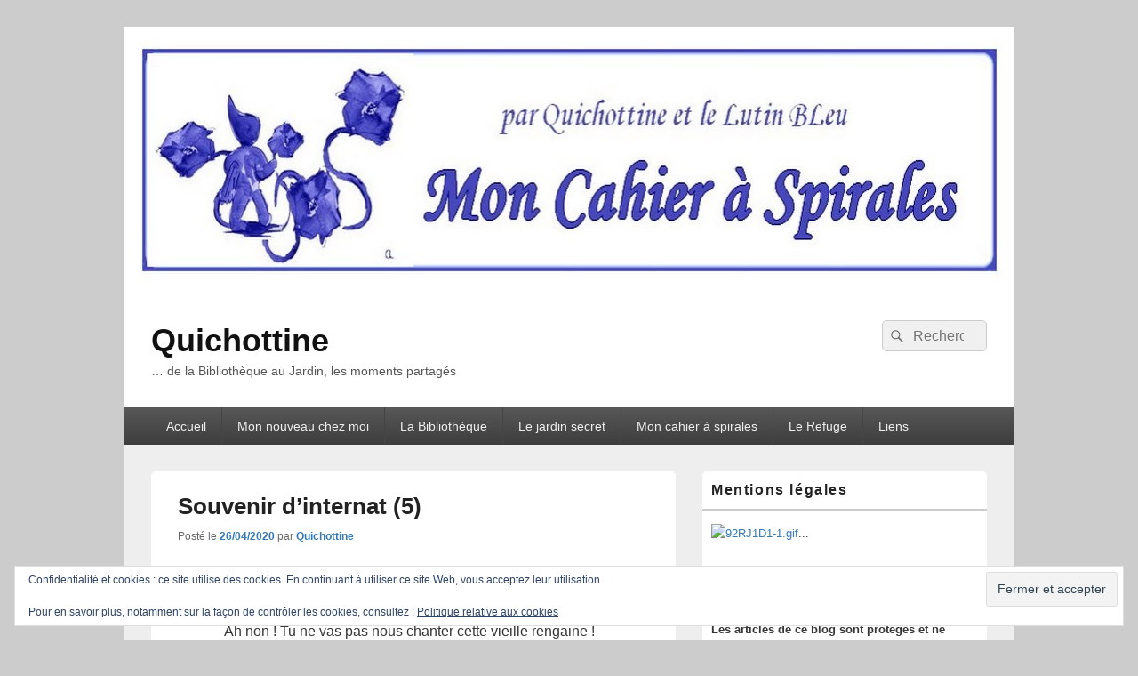

--- FILE ---
content_type: text/html; charset=UTF-8
request_url: https://quichottine.fr/2020/04/souvenir-dinternat-5.html
body_size: 30337
content:
<!DOCTYPE html>
<!--[if IE 6]>
<html id="ie6" lang="fr-FR">
<![endif]-->
<!--[if IE 7]>
<html id="ie7" lang="fr-FR">
<![endif]-->
<!--[if IE 8]>
<html id="ie8" lang="fr-FR">
<![endif]-->
<!--[if !(IE 6) | !(IE 7) | !(IE 8)  ]><!-->
<html lang="fr-FR">
<!--<![endif]-->
<head>
<meta charset="UTF-8" />
<meta name="viewport" content="width=device-width, initial-scale=1">
<link rel="profile" href="http://gmpg.org/xfn/11" />
<link rel="pingback" href="https://quichottine.fr/xmlrpc.php" />
<title>Souvenir d&rsquo;internat (5) &#8211; Quichottine</title>
<meta name='robots' content='max-image-preview:large' />
<!-- Jetpack Site Verification Tags -->
<meta name="google-site-verification" content="W3rjGTGSQcACCLU_wSLJXm4u-G-Y5zZrtbuBRNeWrvc" />
<link rel='dns-prefetch' href='//stats.wp.com' />
<link rel='dns-prefetch' href='//widgets.wp.com' />
<link rel='dns-prefetch' href='//s0.wp.com' />
<link rel='dns-prefetch' href='//0.gravatar.com' />
<link rel='dns-prefetch' href='//1.gravatar.com' />
<link rel='dns-prefetch' href='//2.gravatar.com' />
<link rel='dns-prefetch' href='//jetpack.wordpress.com' />
<link rel='dns-prefetch' href='//public-api.wordpress.com' />
<link rel="alternate" type="application/rss+xml" title="Quichottine &raquo; Flux" href="https://quichottine.fr/feed" />
<link rel="alternate" type="application/rss+xml" title="Quichottine &raquo; Flux des commentaires" href="https://quichottine.fr/comments/feed" />
<link rel="alternate" type="application/rss+xml" title="Quichottine &raquo; Souvenir d&rsquo;internat (5) Flux des commentaires" href="https://quichottine.fr/2020/04/souvenir-dinternat-5.html/feed" />
<link rel="alternate" title="oEmbed (JSON)" type="application/json+oembed" href="https://quichottine.fr/wp-json/oembed/1.0/embed?url=https%3A%2F%2Fquichottine.fr%2F2020%2F04%2Fsouvenir-dinternat-5.html" />
<link rel="alternate" title="oEmbed (XML)" type="text/xml+oembed" href="https://quichottine.fr/wp-json/oembed/1.0/embed?url=https%3A%2F%2Fquichottine.fr%2F2020%2F04%2Fsouvenir-dinternat-5.html&#038;format=xml" />
<style id='wp-img-auto-sizes-contain-inline-css' type='text/css'>
img:is([sizes=auto i],[sizes^="auto," i]){contain-intrinsic-size:3000px 1500px}
/*# sourceURL=wp-img-auto-sizes-contain-inline-css */
</style>
<style id='wp-emoji-styles-inline-css' type='text/css'>

	img.wp-smiley, img.emoji {
		display: inline !important;
		border: none !important;
		box-shadow: none !important;
		height: 1em !important;
		width: 1em !important;
		margin: 0 0.07em !important;
		vertical-align: -0.1em !important;
		background: none !important;
		padding: 0 !important;
	}
/*# sourceURL=wp-emoji-styles-inline-css */
</style>
<style id='wp-block-library-inline-css' type='text/css'>
:root{--wp-block-synced-color:#7a00df;--wp-block-synced-color--rgb:122,0,223;--wp-bound-block-color:var(--wp-block-synced-color);--wp-editor-canvas-background:#ddd;--wp-admin-theme-color:#007cba;--wp-admin-theme-color--rgb:0,124,186;--wp-admin-theme-color-darker-10:#006ba1;--wp-admin-theme-color-darker-10--rgb:0,107,160.5;--wp-admin-theme-color-darker-20:#005a87;--wp-admin-theme-color-darker-20--rgb:0,90,135;--wp-admin-border-width-focus:2px}@media (min-resolution:192dpi){:root{--wp-admin-border-width-focus:1.5px}}.wp-element-button{cursor:pointer}:root .has-very-light-gray-background-color{background-color:#eee}:root .has-very-dark-gray-background-color{background-color:#313131}:root .has-very-light-gray-color{color:#eee}:root .has-very-dark-gray-color{color:#313131}:root .has-vivid-green-cyan-to-vivid-cyan-blue-gradient-background{background:linear-gradient(135deg,#00d084,#0693e3)}:root .has-purple-crush-gradient-background{background:linear-gradient(135deg,#34e2e4,#4721fb 50%,#ab1dfe)}:root .has-hazy-dawn-gradient-background{background:linear-gradient(135deg,#faaca8,#dad0ec)}:root .has-subdued-olive-gradient-background{background:linear-gradient(135deg,#fafae1,#67a671)}:root .has-atomic-cream-gradient-background{background:linear-gradient(135deg,#fdd79a,#004a59)}:root .has-nightshade-gradient-background{background:linear-gradient(135deg,#330968,#31cdcf)}:root .has-midnight-gradient-background{background:linear-gradient(135deg,#020381,#2874fc)}:root{--wp--preset--font-size--normal:16px;--wp--preset--font-size--huge:42px}.has-regular-font-size{font-size:1em}.has-larger-font-size{font-size:2.625em}.has-normal-font-size{font-size:var(--wp--preset--font-size--normal)}.has-huge-font-size{font-size:var(--wp--preset--font-size--huge)}.has-text-align-center{text-align:center}.has-text-align-left{text-align:left}.has-text-align-right{text-align:right}.has-fit-text{white-space:nowrap!important}#end-resizable-editor-section{display:none}.aligncenter{clear:both}.items-justified-left{justify-content:flex-start}.items-justified-center{justify-content:center}.items-justified-right{justify-content:flex-end}.items-justified-space-between{justify-content:space-between}.screen-reader-text{border:0;clip-path:inset(50%);height:1px;margin:-1px;overflow:hidden;padding:0;position:absolute;width:1px;word-wrap:normal!important}.screen-reader-text:focus{background-color:#ddd;clip-path:none;color:#444;display:block;font-size:1em;height:auto;left:5px;line-height:normal;padding:15px 23px 14px;text-decoration:none;top:5px;width:auto;z-index:100000}html :where(.has-border-color){border-style:solid}html :where([style*=border-top-color]){border-top-style:solid}html :where([style*=border-right-color]){border-right-style:solid}html :where([style*=border-bottom-color]){border-bottom-style:solid}html :where([style*=border-left-color]){border-left-style:solid}html :where([style*=border-width]){border-style:solid}html :where([style*=border-top-width]){border-top-style:solid}html :where([style*=border-right-width]){border-right-style:solid}html :where([style*=border-bottom-width]){border-bottom-style:solid}html :where([style*=border-left-width]){border-left-style:solid}html :where(img[class*=wp-image-]){height:auto;max-width:100%}:where(figure){margin:0 0 1em}html :where(.is-position-sticky){--wp-admin--admin-bar--position-offset:var(--wp-admin--admin-bar--height,0px)}@media screen and (max-width:600px){html :where(.is-position-sticky){--wp-admin--admin-bar--position-offset:0px}}

/*# sourceURL=wp-block-library-inline-css */
</style><style id='global-styles-inline-css' type='text/css'>
:root{--wp--preset--aspect-ratio--square: 1;--wp--preset--aspect-ratio--4-3: 4/3;--wp--preset--aspect-ratio--3-4: 3/4;--wp--preset--aspect-ratio--3-2: 3/2;--wp--preset--aspect-ratio--2-3: 2/3;--wp--preset--aspect-ratio--16-9: 16/9;--wp--preset--aspect-ratio--9-16: 9/16;--wp--preset--color--black: #000000;--wp--preset--color--cyan-bluish-gray: #abb8c3;--wp--preset--color--white: #ffffff;--wp--preset--color--pale-pink: #f78da7;--wp--preset--color--vivid-red: #cf2e2e;--wp--preset--color--luminous-vivid-orange: #ff6900;--wp--preset--color--luminous-vivid-amber: #fcb900;--wp--preset--color--light-green-cyan: #7bdcb5;--wp--preset--color--vivid-green-cyan: #00d084;--wp--preset--color--pale-cyan-blue: #8ed1fc;--wp--preset--color--vivid-cyan-blue: #0693e3;--wp--preset--color--vivid-purple: #9b51e0;--wp--preset--color--dark-gray: #373737;--wp--preset--color--medium-gray: #cccccc;--wp--preset--color--light-gray: #eeeeee;--wp--preset--color--blue: #1982d1;--wp--preset--gradient--vivid-cyan-blue-to-vivid-purple: linear-gradient(135deg,rgb(6,147,227) 0%,rgb(155,81,224) 100%);--wp--preset--gradient--light-green-cyan-to-vivid-green-cyan: linear-gradient(135deg,rgb(122,220,180) 0%,rgb(0,208,130) 100%);--wp--preset--gradient--luminous-vivid-amber-to-luminous-vivid-orange: linear-gradient(135deg,rgb(252,185,0) 0%,rgb(255,105,0) 100%);--wp--preset--gradient--luminous-vivid-orange-to-vivid-red: linear-gradient(135deg,rgb(255,105,0) 0%,rgb(207,46,46) 100%);--wp--preset--gradient--very-light-gray-to-cyan-bluish-gray: linear-gradient(135deg,rgb(238,238,238) 0%,rgb(169,184,195) 100%);--wp--preset--gradient--cool-to-warm-spectrum: linear-gradient(135deg,rgb(74,234,220) 0%,rgb(151,120,209) 20%,rgb(207,42,186) 40%,rgb(238,44,130) 60%,rgb(251,105,98) 80%,rgb(254,248,76) 100%);--wp--preset--gradient--blush-light-purple: linear-gradient(135deg,rgb(255,206,236) 0%,rgb(152,150,240) 100%);--wp--preset--gradient--blush-bordeaux: linear-gradient(135deg,rgb(254,205,165) 0%,rgb(254,45,45) 50%,rgb(107,0,62) 100%);--wp--preset--gradient--luminous-dusk: linear-gradient(135deg,rgb(255,203,112) 0%,rgb(199,81,192) 50%,rgb(65,88,208) 100%);--wp--preset--gradient--pale-ocean: linear-gradient(135deg,rgb(255,245,203) 0%,rgb(182,227,212) 50%,rgb(51,167,181) 100%);--wp--preset--gradient--electric-grass: linear-gradient(135deg,rgb(202,248,128) 0%,rgb(113,206,126) 100%);--wp--preset--gradient--midnight: linear-gradient(135deg,rgb(2,3,129) 0%,rgb(40,116,252) 100%);--wp--preset--font-size--small: 14px;--wp--preset--font-size--medium: 20px;--wp--preset--font-size--large: 24px;--wp--preset--font-size--x-large: 42px;--wp--preset--font-size--normal: 16px;--wp--preset--font-size--huge: 26px;--wp--preset--spacing--20: 0.44rem;--wp--preset--spacing--30: 0.67rem;--wp--preset--spacing--40: 1rem;--wp--preset--spacing--50: 1.5rem;--wp--preset--spacing--60: 2.25rem;--wp--preset--spacing--70: 3.38rem;--wp--preset--spacing--80: 5.06rem;--wp--preset--shadow--natural: 6px 6px 9px rgba(0, 0, 0, 0.2);--wp--preset--shadow--deep: 12px 12px 50px rgba(0, 0, 0, 0.4);--wp--preset--shadow--sharp: 6px 6px 0px rgba(0, 0, 0, 0.2);--wp--preset--shadow--outlined: 6px 6px 0px -3px rgb(255, 255, 255), 6px 6px rgb(0, 0, 0);--wp--preset--shadow--crisp: 6px 6px 0px rgb(0, 0, 0);}:where(.is-layout-flex){gap: 0.5em;}:where(.is-layout-grid){gap: 0.5em;}body .is-layout-flex{display: flex;}.is-layout-flex{flex-wrap: wrap;align-items: center;}.is-layout-flex > :is(*, div){margin: 0;}body .is-layout-grid{display: grid;}.is-layout-grid > :is(*, div){margin: 0;}:where(.wp-block-columns.is-layout-flex){gap: 2em;}:where(.wp-block-columns.is-layout-grid){gap: 2em;}:where(.wp-block-post-template.is-layout-flex){gap: 1.25em;}:where(.wp-block-post-template.is-layout-grid){gap: 1.25em;}.has-black-color{color: var(--wp--preset--color--black) !important;}.has-cyan-bluish-gray-color{color: var(--wp--preset--color--cyan-bluish-gray) !important;}.has-white-color{color: var(--wp--preset--color--white) !important;}.has-pale-pink-color{color: var(--wp--preset--color--pale-pink) !important;}.has-vivid-red-color{color: var(--wp--preset--color--vivid-red) !important;}.has-luminous-vivid-orange-color{color: var(--wp--preset--color--luminous-vivid-orange) !important;}.has-luminous-vivid-amber-color{color: var(--wp--preset--color--luminous-vivid-amber) !important;}.has-light-green-cyan-color{color: var(--wp--preset--color--light-green-cyan) !important;}.has-vivid-green-cyan-color{color: var(--wp--preset--color--vivid-green-cyan) !important;}.has-pale-cyan-blue-color{color: var(--wp--preset--color--pale-cyan-blue) !important;}.has-vivid-cyan-blue-color{color: var(--wp--preset--color--vivid-cyan-blue) !important;}.has-vivid-purple-color{color: var(--wp--preset--color--vivid-purple) !important;}.has-black-background-color{background-color: var(--wp--preset--color--black) !important;}.has-cyan-bluish-gray-background-color{background-color: var(--wp--preset--color--cyan-bluish-gray) !important;}.has-white-background-color{background-color: var(--wp--preset--color--white) !important;}.has-pale-pink-background-color{background-color: var(--wp--preset--color--pale-pink) !important;}.has-vivid-red-background-color{background-color: var(--wp--preset--color--vivid-red) !important;}.has-luminous-vivid-orange-background-color{background-color: var(--wp--preset--color--luminous-vivid-orange) !important;}.has-luminous-vivid-amber-background-color{background-color: var(--wp--preset--color--luminous-vivid-amber) !important;}.has-light-green-cyan-background-color{background-color: var(--wp--preset--color--light-green-cyan) !important;}.has-vivid-green-cyan-background-color{background-color: var(--wp--preset--color--vivid-green-cyan) !important;}.has-pale-cyan-blue-background-color{background-color: var(--wp--preset--color--pale-cyan-blue) !important;}.has-vivid-cyan-blue-background-color{background-color: var(--wp--preset--color--vivid-cyan-blue) !important;}.has-vivid-purple-background-color{background-color: var(--wp--preset--color--vivid-purple) !important;}.has-black-border-color{border-color: var(--wp--preset--color--black) !important;}.has-cyan-bluish-gray-border-color{border-color: var(--wp--preset--color--cyan-bluish-gray) !important;}.has-white-border-color{border-color: var(--wp--preset--color--white) !important;}.has-pale-pink-border-color{border-color: var(--wp--preset--color--pale-pink) !important;}.has-vivid-red-border-color{border-color: var(--wp--preset--color--vivid-red) !important;}.has-luminous-vivid-orange-border-color{border-color: var(--wp--preset--color--luminous-vivid-orange) !important;}.has-luminous-vivid-amber-border-color{border-color: var(--wp--preset--color--luminous-vivid-amber) !important;}.has-light-green-cyan-border-color{border-color: var(--wp--preset--color--light-green-cyan) !important;}.has-vivid-green-cyan-border-color{border-color: var(--wp--preset--color--vivid-green-cyan) !important;}.has-pale-cyan-blue-border-color{border-color: var(--wp--preset--color--pale-cyan-blue) !important;}.has-vivid-cyan-blue-border-color{border-color: var(--wp--preset--color--vivid-cyan-blue) !important;}.has-vivid-purple-border-color{border-color: var(--wp--preset--color--vivid-purple) !important;}.has-vivid-cyan-blue-to-vivid-purple-gradient-background{background: var(--wp--preset--gradient--vivid-cyan-blue-to-vivid-purple) !important;}.has-light-green-cyan-to-vivid-green-cyan-gradient-background{background: var(--wp--preset--gradient--light-green-cyan-to-vivid-green-cyan) !important;}.has-luminous-vivid-amber-to-luminous-vivid-orange-gradient-background{background: var(--wp--preset--gradient--luminous-vivid-amber-to-luminous-vivid-orange) !important;}.has-luminous-vivid-orange-to-vivid-red-gradient-background{background: var(--wp--preset--gradient--luminous-vivid-orange-to-vivid-red) !important;}.has-very-light-gray-to-cyan-bluish-gray-gradient-background{background: var(--wp--preset--gradient--very-light-gray-to-cyan-bluish-gray) !important;}.has-cool-to-warm-spectrum-gradient-background{background: var(--wp--preset--gradient--cool-to-warm-spectrum) !important;}.has-blush-light-purple-gradient-background{background: var(--wp--preset--gradient--blush-light-purple) !important;}.has-blush-bordeaux-gradient-background{background: var(--wp--preset--gradient--blush-bordeaux) !important;}.has-luminous-dusk-gradient-background{background: var(--wp--preset--gradient--luminous-dusk) !important;}.has-pale-ocean-gradient-background{background: var(--wp--preset--gradient--pale-ocean) !important;}.has-electric-grass-gradient-background{background: var(--wp--preset--gradient--electric-grass) !important;}.has-midnight-gradient-background{background: var(--wp--preset--gradient--midnight) !important;}.has-small-font-size{font-size: var(--wp--preset--font-size--small) !important;}.has-medium-font-size{font-size: var(--wp--preset--font-size--medium) !important;}.has-large-font-size{font-size: var(--wp--preset--font-size--large) !important;}.has-x-large-font-size{font-size: var(--wp--preset--font-size--x-large) !important;}
/*# sourceURL=global-styles-inline-css */
</style>

<style id='classic-theme-styles-inline-css' type='text/css'>
/*! This file is auto-generated */
.wp-block-button__link{color:#fff;background-color:#32373c;border-radius:9999px;box-shadow:none;text-decoration:none;padding:calc(.667em + 2px) calc(1.333em + 2px);font-size:1.125em}.wp-block-file__button{background:#32373c;color:#fff;text-decoration:none}
/*# sourceURL=/wp-includes/css/classic-themes.min.css */
</style>
<link rel='stylesheet' id='parent-style-css' href='https://quichottine.fr/wp-content/themes/catch-box/style.css?ver=6.9' type='text/css' media='all' />
<link rel='stylesheet' id='child-style-css' href='https://quichottine.fr/wp-content/themes/catch-box-child/style.css?ver=6.9' type='text/css' media='all' />
<link rel='stylesheet' id='genericons-css' href='https://quichottine.fr/wp-content/plugins/jetpack/_inc/genericons/genericons/genericons.css?ver=3.1' type='text/css' media='all' />
<link rel='stylesheet' id='catchbox-style-css' href='https://quichottine.fr/wp-content/themes/catch-box-child/style.css?ver=20250607-94814' type='text/css' media='all' />
<link rel='stylesheet' id='catchbox-block-style-css' href='https://quichottine.fr/wp-content/themes/catch-box/css/blocks.css?ver=1.0' type='text/css' media='all' />
<link rel='stylesheet' id='jetpack_likes-css' href='https://quichottine.fr/wp-content/plugins/jetpack/modules/likes/style.css?ver=15.3' type='text/css' media='all' />
<link rel='stylesheet' id='jetpack-subscriptions-css' href='https://quichottine.fr/wp-content/plugins/jetpack/_inc/build/subscriptions/subscriptions.min.css?ver=15.3' type='text/css' media='all' />
<link rel='stylesheet' id='sharedaddy-css' href='https://quichottine.fr/wp-content/plugins/jetpack/modules/sharedaddy/sharing.css?ver=15.3' type='text/css' media='all' />
<link rel='stylesheet' id='social-logos-css' href='https://quichottine.fr/wp-content/plugins/jetpack/_inc/social-logos/social-logos.min.css?ver=15.3' type='text/css' media='all' />
<script type="text/javascript" src="https://quichottine.fr/wp-includes/js/jquery/jquery.min.js?ver=3.7.1" id="jquery-core-js"></script>
<script type="text/javascript" src="https://quichottine.fr/wp-includes/js/jquery/jquery-migrate.min.js?ver=3.4.1" id="jquery-migrate-js"></script>
<script type="text/javascript" id="catchbox-menu-js-extra">
/* <![CDATA[ */
var screenReaderText = {"expand":"ouvrir le menu enfant","collapse":"refermer le menu enfant"};
//# sourceURL=catchbox-menu-js-extra
/* ]]> */
</script>
<script type="text/javascript" src="https://quichottine.fr/wp-content/themes/catch-box/js/menu.min.js?ver=2.1.1.1" id="catchbox-menu-js"></script>
<script type="text/javascript" src="https://quichottine.fr/wp-content/themes/catch-box/js/html5.min.js?ver=3.7.3" id="catchbox-html5-js"></script>
<link rel="https://api.w.org/" href="https://quichottine.fr/wp-json/" /><link rel="alternate" title="JSON" type="application/json" href="https://quichottine.fr/wp-json/wp/v2/posts/28628" /><link rel="EditURI" type="application/rsd+xml" title="RSD" href="https://quichottine.fr/xmlrpc.php?rsd" />
<meta name="generator" content="WordPress 6.9" />
<link rel="canonical" href="https://quichottine.fr/2020/04/souvenir-dinternat-5.html" />
<link rel='shortlink' href='https://quichottine.fr/?p=28628' />
	<style>img#wpstats{display:none}</style>
		<style type="text/css">.recentcomments a{display:inline !important;padding:0 !important;margin:0 !important;}</style>
<!-- Jetpack Open Graph Tags -->
<meta property="og:type" content="article" />
<meta property="og:title" content="Souvenir d&rsquo;internat (5)" />
<meta property="og:url" content="https://quichottine.fr/2020/04/souvenir-dinternat-5.html" />
<meta property="og:description" content="C&rsquo;est aujourd&rsquo;hui dimanche&#8230; – Ah non ! Tu ne vas pas nous chanter cette vieille rengaine ! – Pourquoi pas ? Je la trouve toujours aussi jolie&#8230; mais triste, tu as tout à fait…" />
<meta property="article:published_time" content="2020-04-26T08:00:00+00:00" />
<meta property="article:modified_time" content="2020-04-25T09:51:34+00:00" />
<meta property="og:site_name" content="Quichottine" />
<meta property="og:image" content="https://quichottine.fr/wp-content/uploads/2011/09/100501_Don-Quichotte_Le-livre-bleu-de-Quichottine.jpg" />
<meta property="og:image:secure_url" content="https://i0.wp.com/quichottine.fr/wp-content/uploads/2011/09/100501_Don-Quichotte_Le-livre-bleu-de-Quichottine.jpg?ssl=1" />
<meta property="og:image:width" content="388" />
<meta property="og:image:height" content="500" />
<meta property="og:image:alt" content="" />
<meta property="og:locale" content="fr_FR" />
<meta name="twitter:text:title" content="Souvenir d&rsquo;internat (5)" />
<meta name="twitter:image" content="https://quichottine.fr/wp-content/uploads/2011/09/100501_Don-Quichotte_Le-livre-bleu-de-Quichottine.jpg?w=640" />
<meta name="twitter:card" content="summary_large_image" />

<!-- End Jetpack Open Graph Tags -->
<link rel="icon" href="https://quichottine.fr/wp-content/uploads/2014/12/Quichottine_512-54838439_site_icon-32x32.png" sizes="32x32" />
<link rel="icon" href="https://quichottine.fr/wp-content/uploads/2014/12/Quichottine_512-54838439_site_icon-256x256.png" sizes="192x192" />
<link rel="apple-touch-icon" href="https://quichottine.fr/wp-content/uploads/2014/12/Quichottine_512-54838439_site_icon-256x256.png" />
<meta name="msapplication-TileImage" content="https://quichottine.fr/wp-content/uploads/2014/12/Quichottine_512-54838439_site_icon.png" />
<link rel='stylesheet' id='eu-cookie-law-style-css' href='https://quichottine.fr/wp-content/plugins/jetpack/modules/widgets/eu-cookie-law/style.css?ver=15.3' type='text/css' media='all' />
</head>

<body class="wp-singular post-template-default single single-post postid-28628 single-format-standard wp-embed-responsive wp-theme-catch-box wp-child-theme-catch-box-child right-sidebar one-menu header-image-top">



<div id="page" class="hfeed site">

	<a href="#main" class="skip-link screen-reader-text">Aller au contenu principal</a>
	<header id="branding" role="banner">
						<div id="site-header-image" >
			<a href="https://quichottine.fr/"><img src="https://quichottine.fr/wp-content/themes/catch-box-child/images/200310_Cahier_spirales_3.jpg" width="1000" height="400" alt="" /></a>
			</div><!-- #site-header-image -->
			    	
    	<div id="header-content" class="clearfix">

			<div class="logo-wrap clearfix">	<div id="hgroup" class="site-details">
					<p id="site-title"><a href="https://quichottine.fr/" rel="home">Quichottine</a></p>
					<p id="site-description">&#8230; de la Bibliothèque au Jardin, les moments partagés</p>
			
   	</div><!-- #hgroup -->
</div><!-- .logo-wrap -->	<form role="search" method="get" class="searchform" action="https://quichottine.fr/">
		<label>
			<span class="screen-reader-text">Recherche :</span>
			<input type="search" class="search-field" placeholder="Recherche" value="" name="s" title="Recherche :" />
		</label>
		<button type="submit" class="search-submit"><span class="screen-reader-text">Rechercher</span></button>
	</form>

		</div><!-- #header-content -->

    	    <div class="menu-access-wrap mobile-header-menu clearfix">
        <div id="mobile-header-left-menu" class="mobile-menu-anchor primary-menu">
            <a href="#mobile-header-left-nav" id="menu-toggle-primary" class="genericon genericon-menu">
                <span class="mobile-menu-text">Menu</span>
            </a>
        </div><!-- #mobile-header-left-menu -->
            
        
        <div id="site-header-menu-primary" class="site-header-menu">
            <nav id="access" class="main-navigation menu-focus" role="navigation" aria-label="Menu principal">
            
                <h3 class="screen-reader-text">Menu principal</h3>
                <div class="menu-header-container"><ul class="menu"><li id="menu-item-9661" class="menu-item menu-item-type-custom menu-item-object-custom menu-item-home menu-item-has-children menu-item-9661"><a href="https://quichottine.fr/">Accueil</a>
<ul class="sub-menu">
	<li id="menu-item-28766" class="menu-item menu-item-type-post_type menu-item-object-page menu-item-28766"><a href="https://quichottine.fr/page-blanche-2020">Page blanche 2020</a></li>
	<li id="menu-item-28767" class="menu-item menu-item-type-post_type menu-item-object-page menu-item-28767"><a href="https://quichottine.fr/page-blanche-2019">Page blanche 2019</a></li>
	<li id="menu-item-28768" class="menu-item menu-item-type-post_type menu-item-object-page menu-item-28768"><a href="https://quichottine.fr/page-blanche-2017">Page blanche 2017</a></li>
	<li id="menu-item-28769" class="menu-item menu-item-type-post_type menu-item-object-page menu-item-28769"><a href="https://quichottine.fr/page-blanche-2016">Page blanche 2016</a></li>
	<li id="menu-item-22364" class="menu-item menu-item-type-post_type menu-item-object-page menu-item-22364"><a href="https://quichottine.fr/page-blanche-2015">Page blanche 2015</a></li>
	<li id="menu-item-28770" class="menu-item menu-item-type-post_type menu-item-object-page menu-item-28770"><a href="https://quichottine.fr/page-blanche-2014">Page blanche 2014</a></li>
</ul>
</li>
<li id="menu-item-9663" class="menu-item menu-item-type-taxonomy menu-item-object-category menu-item-has-children menu-item-9663"><a href="https://quichottine.fr/category/mon-nouveau-chez-moi">Mon nouveau chez moi</a>
<ul class="sub-menu">
	<li id="menu-item-9662" class="menu-item menu-item-type-post_type menu-item-object-page menu-item-has-children menu-item-9662"><a href="https://quichottine.fr/about">Présentation</a>
	<ul class="sub-menu">
		<li id="menu-item-15465" class="menu-item menu-item-type-taxonomy menu-item-object-category menu-item-15465"><a href="https://quichottine.fr/category/bibli/index">Index</a></li>
	</ul>
</li>
	<li id="menu-item-19787" class="menu-item menu-item-type-taxonomy menu-item-object-category menu-item-has-children menu-item-19787"><a href="https://quichottine.fr/category/mon-nouveau-chez-moi/historique">Historique</a>
	<ul class="sub-menu">
		<li id="menu-item-20114" class="menu-item menu-item-type-custom menu-item-object-custom menu-item-20114"><a href="https://quichottine.fr/tag/dmnagement">Déménagement</a></li>
		<li id="menu-item-15492" class="menu-item menu-item-type-taxonomy menu-item-object-category menu-item-15492"><a href="https://quichottine.fr/category/bibli/lanouvellebibliotheque">La nouvelle bibliothèque</a></li>
	</ul>
</li>
	<li id="menu-item-19785" class="menu-item menu-item-type-taxonomy menu-item-object-category menu-item-19785"><a href="https://quichottine.fr/category/mon-nouveau-chez-moi/arret-sur-image">Arrêt sur image</a></li>
	<li id="menu-item-19786" class="menu-item menu-item-type-taxonomy menu-item-object-category menu-item-19786"><a href="https://quichottine.fr/category/mon-nouveau-chez-moi/chez-vous">Chez vous</a></li>
	<li id="menu-item-19788" class="menu-item menu-item-type-taxonomy menu-item-object-category menu-item-19788"><a href="https://quichottine.fr/category/mon-nouveau-chez-moi/livres">Livres</a></li>
</ul>
</li>
<li id="menu-item-9658" class="menu-item menu-item-type-taxonomy menu-item-object-category menu-item-has-children menu-item-9658"><a href="https://quichottine.fr/category/bibli">La Bibliothèque</a>
<ul class="sub-menu">
	<li id="menu-item-15444" class="menu-item menu-item-type-taxonomy menu-item-object-category menu-item-15444"><a href="https://quichottine.fr/category/bibli/pensesdiverses">Pensées diverses</a></li>
	<li id="menu-item-15460" class="menu-item menu-item-type-taxonomy menu-item-object-category menu-item-has-children menu-item-15460"><a href="https://quichottine.fr/category/bibli/donquichotte">Don Quichotte</a>
	<ul class="sub-menu">
		<li id="menu-item-15475" class="menu-item menu-item-type-taxonomy menu-item-object-category menu-item-15475"><a href="https://quichottine.fr/category/bibli/monquichotte">Mon Quichotte</a></li>
		<li id="menu-item-15464" class="menu-item menu-item-type-taxonomy menu-item-object-category menu-item-15464"><a href="https://quichottine.fr/category/bibli/imagesquichottesques">Images quichottesques</a></li>
		<li id="menu-item-15462" class="menu-item menu-item-type-taxonomy menu-item-object-category menu-item-15462"><a href="https://quichottine.fr/category/bibli/ilsontdit">Ils ont dit&#8230;</a></li>
	</ul>
</li>
	<li id="menu-item-15441" class="menu-item menu-item-type-taxonomy menu-item-object-category menu-item-has-children menu-item-15441"><a href="https://quichottine.fr/category/bibli/livreslus">Livres lus</a>
	<ul class="sub-menu">
		<li id="menu-item-15456" class="menu-item menu-item-type-taxonomy menu-item-object-category menu-item-15456"><a href="https://quichottine.fr/category/bibli/complmentsdelecture">Compléments de lecture</a></li>
		<li id="menu-item-15451" class="menu-item menu-item-type-taxonomy menu-item-object-category menu-item-has-children menu-item-15451"><a href="https://quichottine.fr/category/bibli/autodition">Auto-édition</a>
		<ul class="sub-menu">
			<li id="menu-item-15450" class="menu-item menu-item-type-taxonomy menu-item-object-category menu-item-15450"><a href="https://quichottine.fr/category/bibli/anthologiesphmres">Anthologies éphémères</a></li>
			<li id="menu-item-15478" class="menu-item menu-item-type-taxonomy menu-item-object-category menu-item-15478"><a href="https://quichottine.fr/category/bibli/papilio">Papilio</a></li>
		</ul>
</li>
		<li id="menu-item-15472" class="menu-item menu-item-type-taxonomy menu-item-object-category menu-item-has-children menu-item-15472"><a href="https://quichottine.fr/category/bibli/mesauteurs">Mes auteurs</a>
		<ul class="sub-menu">
			<li id="menu-item-15458" class="menu-item menu-item-type-taxonomy menu-item-object-category menu-item-15458"><a href="https://quichottine.fr/category/bibli/ddicaces">Dédicaces</a></li>
		</ul>
</li>
		<li id="menu-item-15457" class="menu-item menu-item-type-taxonomy menu-item-object-category menu-item-15457"><a href="https://quichottine.fr/category/bibli/danslabibliothque">Dans la bibliothèque</a></li>
		<li id="menu-item-15466" class="menu-item menu-item-type-taxonomy menu-item-object-category menu-item-15466"><a href="https://quichottine.fr/category/bibli/lenferdelabibliothque">L&rsquo;enfer de la bibliothèque</a></li>
		<li id="menu-item-15461" class="menu-item menu-item-type-taxonomy menu-item-object-category menu-item-15461"><a href="https://quichottine.fr/category/bibli/ilfaudralire">Il faudra lire</a></li>
	</ul>
</li>
	<li id="menu-item-15454" class="menu-item menu-item-type-taxonomy menu-item-object-category menu-item-has-children menu-item-15454"><a href="https://quichottine.fr/category/bibli/carnetdevoyage">Carnet de voyage</a>
	<ul class="sub-menu">
		<li id="menu-item-15477" class="menu-item menu-item-type-taxonomy menu-item-object-category menu-item-15477"><a href="https://quichottine.fr/category/bibli/thtrespectacessorties">Théâtre Spectaces Sorties</a></li>
	</ul>
</li>
	<li id="menu-item-15453" class="menu-item menu-item-type-taxonomy menu-item-object-category menu-item-15453"><a href="https://quichottine.fr/category/bibli/cestlavie">C&rsquo;est la vie</a></li>
	<li id="menu-item-15447" class="menu-item menu-item-type-taxonomy menu-item-object-category menu-item-has-children menu-item-15447"><a href="https://quichottine.fr/category/bibli/letiroirauxsecrets">Le tiroir aux secrets</a>
	<ul class="sub-menu">
		<li id="menu-item-15474" class="menu-item menu-item-type-taxonomy menu-item-object-category menu-item-15474"><a href="https://quichottine.fr/category/bibli/mestableaux">Mes tableaux</a></li>
		<li id="menu-item-15473" class="menu-item menu-item-type-taxonomy menu-item-object-category menu-item-15473"><a href="https://quichottine.fr/category/bibli/messculptures">Mes sculptures</a></li>
		<li id="menu-item-15463" class="menu-item menu-item-type-taxonomy menu-item-object-category menu-item-15463"><a href="https://quichottine.fr/category/bibli/imagesdelecture">Images de lecture</a></li>
		<li id="menu-item-15469" class="menu-item menu-item-type-taxonomy menu-item-object-category menu-item-15469"><a href="https://quichottine.fr/category/bibli/lestriades">Les Triades</a></li>
		<li id="menu-item-15455" class="menu-item menu-item-type-taxonomy menu-item-object-category menu-item-15455"><a href="https://quichottine.fr/category/bibli/clmentletroubadour">Clément le troubadour</a></li>
		<li id="menu-item-15442" class="menu-item menu-item-type-taxonomy menu-item-object-category menu-item-15442"><a href="https://quichottine.fr/category/bibli/lheureduconte">L&rsquo;heure du conte</a></li>
	</ul>
</li>
	<li id="menu-item-15479" class="menu-item menu-item-type-taxonomy menu-item-object-category menu-item-has-children menu-item-15479"><a href="https://quichottine.fr/category/bibli/petitquichottinillustr">Petit Quichottin illustré</a>
	<ul class="sub-menu">
		<li id="menu-item-15448" class="menu-item menu-item-type-taxonomy menu-item-object-category menu-item-15448"><a href="https://quichottine.fr/category/bibli/laquichottineraie">La Quichottineraie</a></li>
		<li id="menu-item-15468" class="menu-item menu-item-type-taxonomy menu-item-object-category menu-item-15468"><a href="https://quichottine.fr/category/bibli/lesquichotrains">Les Quichotrains</a></li>
	</ul>
</li>
	<li id="menu-item-15443" class="menu-item menu-item-type-taxonomy menu-item-object-category menu-item-has-children menu-item-15443"><a href="https://quichottine.fr/category/bibli/calendrier">Calendrier</a>
	<ul class="sub-menu">
		<li id="menu-item-15470" class="menu-item menu-item-type-taxonomy menu-item-object-category menu-item-15470"><a href="https://quichottine.fr/category/bibli/lettresauxabonns">Lettres aux abonnés</a></li>
	</ul>
</li>
	<li id="menu-item-15445" class="menu-item menu-item-type-taxonomy menu-item-object-category menu-item-has-children menu-item-15445"><a href="https://quichottine.fr/category/bibli/rencontres">Rencontres</a>
	<ul class="sub-menu">
		<li id="menu-item-15476" class="menu-item menu-item-type-taxonomy menu-item-object-category menu-item-15476"><a href="https://quichottine.fr/category/bibli/motsdevous">Mots de vous</a></li>
		<li id="menu-item-15452" class="menu-item menu-item-type-taxonomy menu-item-object-category menu-item-15452"><a href="https://quichottine.fr/category/bibli/boterves">Boîte à rêves</a></li>
		<li id="menu-item-15467" class="menu-item menu-item-type-taxonomy menu-item-object-category menu-item-15467"><a href="https://quichottine.fr/category/bibli/legrenierdequichottine">Le grenier de Quichottine</a></li>
		<li id="menu-item-15446" class="menu-item menu-item-type-taxonomy menu-item-object-category menu-item-15446"><a href="https://quichottine.fr/category/bibli/tagsetjeux">Tags et jeux</a></li>
	</ul>
</li>
	<li id="menu-item-15481" class="menu-item menu-item-type-taxonomy menu-item-object-category menu-item-15481"><a href="https://quichottine.fr/category/bibli/sanscommentaires">Sans commentaires</a></li>
	<li id="menu-item-15480" class="menu-item menu-item-type-taxonomy menu-item-object-category menu-item-15480"><a href="https://quichottine.fr/category/bibli/petitsriensbibli">Petits riens de la bibli</a></li>
</ul>
</li>
<li id="menu-item-9659" class="menu-item menu-item-type-taxonomy menu-item-object-category menu-item-has-children menu-item-9659"><a href="https://quichottine.fr/category/jardin">Le jardin secret</a>
<ul class="sub-menu">
	<li id="menu-item-15488" class="menu-item menu-item-type-taxonomy menu-item-object-category menu-item-15488"><a href="https://quichottine.fr/category/jardin/humeurdujour">Humeur du jour</a></li>
	<li id="menu-item-15485" class="menu-item menu-item-type-taxonomy menu-item-object-category menu-item-15485"><a href="https://quichottine.fr/category/jardin/billetsdoux">Billets doux</a></li>
	<li id="menu-item-15489" class="menu-item menu-item-type-taxonomy menu-item-object-category menu-item-15489"><a href="https://quichottine.fr/category/jardin/images">Images</a></li>
	<li id="menu-item-15483" class="menu-item menu-item-type-taxonomy menu-item-object-category menu-item-15483"><a href="https://quichottine.fr/category/jardin/petitsriens">Petits riens du jardin</a></li>
	<li id="menu-item-15490" class="menu-item menu-item-type-taxonomy menu-item-object-category menu-item-has-children menu-item-15490"><a href="https://quichottine.fr/category/jardin/lescritsdequichottine">Les écrits de Quichottine</a>
	<ul class="sub-menu">
		<li id="menu-item-15486" class="menu-item menu-item-type-taxonomy menu-item-object-category menu-item-15486"><a href="https://quichottine.fr/category/jardin/emmanuelle">Emmanuelle</a></li>
	</ul>
</li>
	<li id="menu-item-15491" class="menu-item menu-item-type-taxonomy menu-item-object-category menu-item-15491"><a href="https://quichottine.fr/category/jardin/monorangeraie">mon Orangeraie</a></li>
	<li id="menu-item-15484" class="menu-item menu-item-type-taxonomy menu-item-object-category menu-item-15484"><a href="https://quichottine.fr/category/jardin/rponses">Réponses</a></li>
	<li id="menu-item-15487" class="menu-item menu-item-type-taxonomy menu-item-object-category menu-item-15487"><a href="https://quichottine.fr/category/jardin/enplus">En plus</a></li>
	<li id="menu-item-15482" class="menu-item menu-item-type-taxonomy menu-item-object-category menu-item-15482"><a href="https://quichottine.fr/category/jardin/ouvrages">Ouvrages</a></li>
</ul>
</li>
<li id="menu-item-16386" class="menu-item menu-item-type-taxonomy menu-item-object-category current-post-ancestor current-menu-parent current-post-parent menu-item-has-children menu-item-16386"><a href="https://quichottine.fr/category/moncahieraspirales">Mon cahier à spirales</a>
<ul class="sub-menu">
	<li id="menu-item-19789" class="menu-item menu-item-type-taxonomy menu-item-object-category menu-item-19789"><a href="https://quichottine.fr/category/moncahieraspirales/detoutetderien">De tout et de rien</a></li>
	<li id="menu-item-19791" class="menu-item menu-item-type-taxonomy menu-item-object-category menu-item-19791"><a href="https://quichottine.fr/category/moncahieraspirales/poemes">Poèmes</a></li>
	<li id="menu-item-19792" class="menu-item menu-item-type-taxonomy menu-item-object-category current-post-ancestor current-menu-parent current-post-parent menu-item-19792"><a href="https://quichottine.fr/category/moncahieraspirales/souvenirs">Souvenirs</a></li>
	<li id="menu-item-19793" class="menu-item menu-item-type-taxonomy menu-item-object-category menu-item-19793"><a href="https://quichottine.fr/category/moncahieraspirales/vosimagesetmesmots">Vos images et mes mots</a></li>
	<li id="menu-item-19790" class="menu-item menu-item-type-taxonomy menu-item-object-category menu-item-19790"><a href="https://quichottine.fr/category/moncahieraspirales/hommages">Hommages</a></li>
	<li id="menu-item-19794" class="menu-item menu-item-type-post_type menu-item-object-page menu-item-19794"><a href="https://quichottine.fr/mon-cahier-a-spirales/reves-de-papier">Rêves de papier</a></li>
</ul>
</li>
<li id="menu-item-9660" class="menu-item menu-item-type-taxonomy menu-item-object-category menu-item-9660"><a href="https://quichottine.fr/category/refuge">Le Refuge</a></li>
<li id="menu-item-9677" class="menu-item menu-item-type-post_type menu-item-object-page menu-item-has-children menu-item-9677"><a href="https://quichottine.fr/liens">Liens</a>
<ul class="sub-menu">
	<li id="menu-item-20109" class="menu-item menu-item-type-custom menu-item-object-custom menu-item-20109"><a href="https://quichottine.fr/2013/05/les-visiteurs-du-jardin.html">Les visiteurs du Jardin</a></li>
	<li id="menu-item-19704" class="menu-item menu-item-type-post_type menu-item-object-page menu-item-19704"><a href="https://quichottine.fr/liens/blogroll-1">Blogroll du Cahier</a></li>
	<li id="menu-item-19701" class="menu-item menu-item-type-post_type menu-item-object-page menu-item-19701"><a href="https://quichottine.fr/liens/mes-copains-dekla">Mes copains d&rsquo;Ekla</a></li>
</ul>
</li>
</ul></div>            </nav><!-- #access -->
        </div><!-- .site-header-menu -->

            </div><!-- .menu-access-wrap -->
    
	</header><!-- #branding -->

	
	
	<div id="main" class="clearfix">

		
		<div id="primary" class="content-area">

			
			<div id="content" role="main">
				
				
<article id="post-28628" class="post-28628 post type-post status-publish format-standard hentry category-moncahieraspirales category-souvenirs tag-quichottine tag-souvenirs-decole">
	<header class="entry-header">
		<h1 class="entry-title">Souvenir d&rsquo;internat (5)</h1>

		            <div class="entry-meta">
                <span class="sep">Posté le </span><a href="https://quichottine.fr/2020/04/souvenir-dinternat-5.html" title="10:00" rel="bookmark"><time class="entry-date updated" datetime="2020-04-26T10:00:00+02:00" pubdate>26/04/2020</time></a><span class="by-author"> <span class="sep"> par </span> <span class="author vcard"><a class="url fn n" href="https://quichottine.fr/author/admin" title="Voir tous les articles par Quichottine" rel="author">Quichottine</a></span></span>                            </div><!-- .entry-meta -->
			</header><!-- .entry-header -->

	<div class="entry-content">
		
<p><em>C&rsquo;est aujourd&rsquo;hui dimanche&#8230;</em></p>
<p style="padding-left: 40px;">– Ah non ! Tu ne vas pas nous chanter cette vieille rengaine !</p>
<p>– Pourquoi pas ? Je la trouve toujours aussi jolie&#8230; mais triste, tu as tout à fait raison, ce n&rsquo;est pas le moment. D&rsquo;ailleurs, je n&rsquo;y pensais pas.</p>
<p>Nous sommes dimanche aujourd&rsquo;hui, nous étions dimanche aussi là-bas, à l&rsquo;internat.</p>
<p>Un weekend sur deux, c&rsquo;était ce que nous appelions la “petite sortie”.</p>
<p>Après le petit déjeuner au réfectoire et avant le retour au dortoir où tous quittaient l&rsquo;uniforme pour une journée en famille, nous nous rendions à la chapelle.</p>
<p>Nous y assistions à la messe (sauf celles qui en étaient dispensées car elles ne pratiquaient pas la même religion, il y en avait fort peu).</p>
<p>Moi, je m&rsquo;étais inscrite à la chorale religieuse. Mon professeur de piano tenait l&rsquo;orgue. C&rsquo;était presque une obligation, mais que j&rsquo;accomplissais avec plaisir.</p>
<p>Nous chantions à quatre voix. Dans l&rsquo;orchestre, j&rsquo;aurais joué du violoncelle, là, j&rsquo;étais alto, ou contralto, suivant les partitions.</p>
<p>Mais j&rsquo;aimais, sans doute parce que je chantais juste, sans changer de registre malgré la proximité de celles qui interprétaient les autres voix.</p>
<p>J&rsquo;aimais parce que mon professeur m&rsquo;avait félicité&#8230; ce qui était si rare pour moi.</p>
<p>Nous étions à la tribune, et lorsque nous ne chantions pas, je laissais mon regard parcourir la nef, le chœur, ou les vitraux. J&rsquo;écoutais d&rsquo;une oreille distraite notre aumônier faire son sermon du haut de sa chaire. C&rsquo;était toujours une impression étrange, j&rsquo;étais là sans y être vraiment, sauf lorsque j&rsquo;unissais ma voix à celles de mes compagnes et que l&rsquo;orgue envahissait tout l&rsquo;espace.</p>
<p>Le “<em>Ite missa est</em>” nous donnait le signal pour un dernier chant ou un dernier morceau de musique aux accords incroyablement sonores.</p>
<p>Ensuite, en rang, en silence, nous filions au dortoir, les filles se changeaient très vite avant de pouvoir enfin s&rsquo;éparpiller et retrouver la vraie vie, sans plus de règles ou d&rsquo;uniforme.</p>
<p>Moi, je restais le plus souvent, pour des instants différents  dans des locaux presque vides, dans le parc qui s&rsquo;ouvrait davantage, avec des allures de vacances.</p>
<p>Nous pouvions alors nous asseoir dans l&rsquo;herbe ou parcourir des chemins interdits pendant la semaine.</p>
<p>Nous avions des moments dans nos classes, pour y travailler ou écrire à nos lointaines familles. Les lettres étaient données ouvertes à notre surveillante. Sans doute étaient-elles lues avant d&rsquo;être cachetées et postées. Mais cela ne me gênait pas. J&rsquo;avais décidé d&rsquo;écrire en espagnol à Maman. Précaution sans doute inutile puisqu&rsquo;il y avait sûrement quelqu&rsquo;un parmi l&rsquo;encadrement qui aurait pu les traduire&#8230; mais qui me rassurait.</p>
<p>L&rsquo;espagnol m&rsquo;unissait à Maman qui me répondait dans la même langue, et j&rsquo;avais depuis ma première rentrée là-bas <a href="https://quichottine.fr/2011/09/don-quichotte-le-livre-bleu-de-quichottine-49499226-comments.html" target="_blank" rel="noopener noreferrer">mon livre bleu</a> sous le bras.</p>
<p><img fetchpriority="high" decoding="async" class="aligncenter size-full wp-image-7650" src="https://quichottine.fr/wp-content/uploads/2011/09/100501_Don-Quichotte_Le-livre-bleu-de-Quichottine.jpg" alt="" width="388" height="500" srcset="https://quichottine.fr/wp-content/uploads/2011/09/100501_Don-Quichotte_Le-livre-bleu-de-Quichottine.jpg 388w, https://quichottine.fr/wp-content/uploads/2011/09/100501_Don-Quichotte_Le-livre-bleu-de-Quichottine-232x300.jpg 232w" sizes="(max-width: 388px) 100vw, 388px" /></p>
<p>Je m&rsquo;y plongeais lorsque j&rsquo;avais besoin de réconfort, j&rsquo;y retrouvais mon Chevalier à la Triste figure, je lui donnais plus qu&rsquo;un nom, un visage, des mots qu&rsquo;il n&rsquo;avait pas encore dits, que je n&rsquo;avais pas encore lus.</p>
<p>Ma lecture me permettait de ne pas perdre les tournures de phrase, les sons qui me plaisaient tant.</p>
<p>Vous allez rire, mais mon <em><strong>Don Quijote</strong></em> était comme une chanson, une complainte, une aventure que m&rsquo;aurait contée un troubadour des temps anciens.</p>
<p>Je m&rsquo;y accrochais sans savoir que je déciderais un jour de le prendre pour parrain.</p>
<p>Le dimanche, il était encore plus présent, je pouvais à loisirs oublier le confinement&#8230; un peu comme aujourd&rsquo;hui, alors que je n&rsquo;avais pas encore de clavier et d&rsquo;écran pour le partager avec vous.</p>
<p>J&rsquo;attendais les petites vacances, sachant que je pourrais à ce moment-là retrouver un semblant de liberté&#8230; pourtant, je ne me sentais pas prisonnière, j&rsquo;avais déjà effacé les barreaux de ma cage, l&rsquo;oiseau s&rsquo;envolait en rêve à défaut de pouvoir le faire pour de vrai.</p>
<p>(À suivre)</p>
<p>&#8230;</p>
<p> </p>
<p> </p>
<div class="sharedaddy sd-sharing-enabled"><div class="robots-nocontent sd-block sd-social sd-social-icon-text sd-sharing"><h3 class="sd-title">Partager&nbsp;:</h3><div class="sd-content"><ul><li><a href="#" class="sharing-anchor sd-button share-more"><span>Partager</span></a></li><li class="share-end"></li></ul><div class="sharing-hidden"><div class="inner" style="display: none;width:150px;"><ul style="background-image:none;"><li class="share-email"><a rel="nofollow noopener noreferrer"
				data-shared="sharing-email-28628"
				class="share-email sd-button share-icon"
				href="mailto:?subject=%5BArticle%20partag%C3%A9%5D%20Souvenir%20d%27internat%20%285%29&#038;body=https%3A%2F%2Fquichottine.fr%2F2020%2F04%2Fsouvenir-dinternat-5.html&#038;share=email"
				target="_blank"
				aria-labelledby="sharing-email-28628"
				data-email-share-error-title="Votre messagerie est-elle configurée ?" data-email-share-error-text="Si vous rencontrez des problèmes de partage par e-mail, votre messagerie n’est peut-être pas configurée pour votre navigateur. Vous devrez peut-être créer vous-même une nouvelle messagerie." data-email-share-nonce="3287f6ec22" data-email-share-track-url="https://quichottine.fr/2020/04/souvenir-dinternat-5.html?share=email">
				<span id="sharing-email-28628" hidden>Cliquer pour envoyer un lien par e-mail à un ami(ouvre dans une nouvelle fenêtre)</span>
				<span>E-mail</span>
			</a></li><li class="share-end"></li></ul></div></div></div></div></div><div class='sharedaddy sd-block sd-like jetpack-likes-widget-wrapper jetpack-likes-widget-unloaded' id='like-post-wrapper-64719685-28628-6951049b92392' data-src='https://widgets.wp.com/likes/?ver=15.3#blog_id=64719685&amp;post_id=28628&amp;origin=quichottine.fr&amp;obj_id=64719685-28628-6951049b92392' data-name='like-post-frame-64719685-28628-6951049b92392' data-title='Aimer ou rebloguer'><h3 class="sd-title">J’aime ça :</h3><div class='likes-widget-placeholder post-likes-widget-placeholder' style='height: 55px;'><span class='button'><span>J’aime</span></span> <span class="loading">chargement&hellip;</span></div><span class='sd-text-color'></span><a class='sd-link-color'></a></div>			</div><!-- .entry-content -->

	<footer class="entry-meta">
		Cet article a été posté dans <a href="https://quichottine.fr/category/moncahieraspirales" rel="category tag">Mon cahier à spirales</a>, <a href="https://quichottine.fr/category/moncahieraspirales/souvenirs" rel="category tag">Souvenirs</a> et marqué comme <a href="https://quichottine.fr/tag/quichottine" rel="tag">Quichottine</a>, <a href="https://quichottine.fr/tag/souvenirs-decole" rel="tag">Souvenirs d'école</a> par <a href="https://quichottine.fr/author/admin">Quichottine</a> . Enregistrer le <a href="https://quichottine.fr/2020/04/souvenir-dinternat-5.html" title="Permalink to Souvenir d&rsquo;internat (5)" rel="bookmark">permalien</a>.		
		
	</footer><!-- .entry-meta -->
</article><!-- #post-28628 -->

	<div id="comments">
	
	
			<h2 id="comments-title">
			38 commentaires à propos de &ldquo;Souvenir d&rsquo;internat (5)&rdquo;		</h2>

		
		<ol class="commentlist">
				<li class="comment even thread-even depth-1" id="li-comment-220523">
		<article id="comment-220523" class="comment">
			<footer class="comment-meta">
				<div class="comment-author vcard">
					<img alt='' src='https://secure.gravatar.com/avatar/718cf9805d6d60c3596841576590043eb07a209f1c8446b6c02212c8a4c6cd5e?s=68&#038;d=identicon&#038;r=g' srcset='https://secure.gravatar.com/avatar/718cf9805d6d60c3596841576590043eb07a209f1c8446b6c02212c8a4c6cd5e?s=136&#038;d=identicon&#038;r=g 2x' class='avatar avatar-68 photo' height='68' width='68' decoding='async'/><span class="fn"><a href="http://www.emmacollages.com/" class="url" rel="ugc external nofollow">eMmA MessanA</a></span> dans <a href="https://quichottine.fr/2020/04/souvenir-dinternat-5.html#comment-220523"><time pubdate datetime="2020-04-26T10:36:06+02:00">26/04/2020 à 10:36</time></a> <span class="says">a dit :</span>
									</div><!-- .comment-author .vcard -->

				
			</footer>

			<div class="comment-content"><p>C&rsquo;est vraiment touchant d&rsquo;apprendre le lien qui t&rsquo;unit à Don Quichotte.<br />
Merci pour ce beau partage, Quichottine.<br />
Bon dimanche à toi, à tous.</p>
</div>

			<div class="reply">
							</div><!-- .reply -->
		</article><!-- #comment-## -->

	</li><!-- #comment-## -->
	<li class="comment odd alt thread-odd thread-alt depth-1" id="li-comment-220524">
		<article id="comment-220524" class="comment">
			<footer class="comment-meta">
				<div class="comment-author vcard">
					<img alt='' src='https://secure.gravatar.com/avatar/9936ce29bbaeaac7e032a19b8f7a4ad857efe78717a651400a54d6799ba4c4b5?s=68&#038;d=identicon&#038;r=g' srcset='https://secure.gravatar.com/avatar/9936ce29bbaeaac7e032a19b8f7a4ad857efe78717a651400a54d6799ba4c4b5?s=136&#038;d=identicon&#038;r=g 2x' class='avatar avatar-68 photo' height='68' width='68' decoding='async'/><span class="fn"><a href="http://www.unebonnenouvelleparjour.com" class="url" rel="ugc external nofollow">écureuil bleu</a></span> dans <a href="https://quichottine.fr/2020/04/souvenir-dinternat-5.html#comment-220524"><time pubdate datetime="2020-04-26T10:39:41+02:00">26/04/2020 à 10:39</time></a> <span class="says">a dit :</span>
									</div><!-- .comment-author .vcard -->

				
			</footer>

			<div class="comment-content"><p>Bonjour Quichottine. J&rsquo;aime beaucoup ta façon de nous conter tes souvenirs. Je t&rsquo;imagine, bien dans ce grand parc, rêvant à ta maman, sous de grands arbres. Pendant longtemps mon livre culte a été « Le roman de Renart », récit de ses aventures avec le loup Ysengrin. J&rsquo;avais un exemplaire, sans doute pour enfants, perdu depuis&#8230; Bon dimanche et bisous</p>
</div>

			<div class="reply">
							</div><!-- .reply -->
		</article><!-- #comment-## -->

	</li><!-- #comment-## -->
	<li class="comment even thread-even depth-1" id="li-comment-220525">
		<article id="comment-220525" class="comment">
			<footer class="comment-meta">
				<div class="comment-author vcard">
					<img alt='' src='https://secure.gravatar.com/avatar/2e3731da651ff2f7eaa36d9e052a9e9688ffbd39ddc550d81071466dde180b4d?s=68&#038;d=identicon&#038;r=g' srcset='https://secure.gravatar.com/avatar/2e3731da651ff2f7eaa36d9e052a9e9688ffbd39ddc550d81071466dde180b4d?s=136&#038;d=identicon&#038;r=g 2x' class='avatar avatar-68 photo' height='68' width='68' loading='lazy' decoding='async'/><span class="fn"><a href="http://margimond.eklablog.fr" class="url" rel="ugc external nofollow">Margi</a></span> dans <a href="https://quichottine.fr/2020/04/souvenir-dinternat-5.html#comment-220525"><time pubdate datetime="2020-04-26T10:53:06+02:00">26/04/2020 à 10:53</time></a> <span class="says">a dit :</span>
									</div><!-- .comment-author .vcard -->

				
			</footer>

			<div class="comment-content"><p>Voilà plein de souvenirs qui remontent à la surface&#8230; J&rsquo;ai aussi passé quelques années d&rsquo;internat à Argentan dans l&rsquo;Orne. Le mien était laïc et on ne portait pas d&rsquo;uniforme. Mais une certaine discipline y régnait quand même. Merci pour ce partage Quichottine.<br />
Passe un bon dimanche.</p>
</div>

			<div class="reply">
							</div><!-- .reply -->
		</article><!-- #comment-## -->

	</li><!-- #comment-## -->
	<li class="comment odd alt thread-odd thread-alt depth-1" id="li-comment-220526">
		<article id="comment-220526" class="comment">
			<footer class="comment-meta">
				<div class="comment-author vcard">
					<img alt='' src='https://secure.gravatar.com/avatar/afff18887319d170f8b449165dbe55f79776dda128799806c678dc353f6bcd66?s=68&#038;d=identicon&#038;r=g' srcset='https://secure.gravatar.com/avatar/afff18887319d170f8b449165dbe55f79776dda128799806c678dc353f6bcd66?s=136&#038;d=identicon&#038;r=g 2x' class='avatar avatar-68 photo' height='68' width='68' loading='lazy' decoding='async'/><span class="fn"><a href="http://monpetitjournaldicietdailleurs.over-blog.com/" class="url" rel="ugc external nofollow">DOMI</a></span> dans <a href="https://quichottine.fr/2020/04/souvenir-dinternat-5.html#comment-220526"><time pubdate datetime="2020-04-26T11:07:26+02:00">26/04/2020 à 11:07</time></a> <span class="says">a dit :</span>
									</div><!-- .comment-author .vcard -->

				
			</footer>

			<div class="comment-content"><p>c&rsquo;est très joliment pensé</p>
</div>

			<div class="reply">
							</div><!-- .reply -->
		</article><!-- #comment-## -->

	</li><!-- #comment-## -->
	<li class="comment even thread-even depth-1" id="li-comment-220527">
		<article id="comment-220527" class="comment">
			<footer class="comment-meta">
				<div class="comment-author vcard">
					<img alt='' src='https://secure.gravatar.com/avatar/7863bd3d93912156bced25424ade05bc22962c509e80ac3609b690c653885099?s=68&#038;d=identicon&#038;r=g' srcset='https://secure.gravatar.com/avatar/7863bd3d93912156bced25424ade05bc22962c509e80ac3609b690c653885099?s=136&#038;d=identicon&#038;r=g 2x' class='avatar avatar-68 photo' height='68' width='68' loading='lazy' decoding='async'/><span class="fn"><a href="http://lizathenes.canalblog.com" class="url" rel="ugc external nofollow">lizagrece</a></span> dans <a href="https://quichottine.fr/2020/04/souvenir-dinternat-5.html#comment-220527"><time pubdate datetime="2020-04-26T11:07:43+02:00">26/04/2020 à 11:07</time></a> <span class="says">a dit :</span>
									</div><!-- .comment-author .vcard -->

				
			</footer>

			<div class="comment-content"><p>Je n&rsquo;ai jamais été en internat mais en colonie de vacances, oui. C&rsquo;était à peu près le même règlement. Pour les offices religieux nous y allions que si nos parents donnaient une autorisation écrite à la direction, A cette époque presque toutes nous y allions car les parents avaient rempli le fameux papier &#8230;</p>
</div>

			<div class="reply">
							</div><!-- .reply -->
		</article><!-- #comment-## -->

	</li><!-- #comment-## -->
	<li class="comment odd alt thread-odd thread-alt depth-1" id="li-comment-220528">
		<article id="comment-220528" class="comment">
			<footer class="comment-meta">
				<div class="comment-author vcard">
					<img alt='' src='https://secure.gravatar.com/avatar/f20ebaff6d45862913a9264fd539d491d930adf81915ec85c96304cf4c025efc?s=68&#038;d=identicon&#038;r=g' srcset='https://secure.gravatar.com/avatar/f20ebaff6d45862913a9264fd539d491d930adf81915ec85c96304cf4c025efc?s=136&#038;d=identicon&#038;r=g 2x' class='avatar avatar-68 photo' height='68' width='68' loading='lazy' decoding='async'/><span class="fn"><a href="http://quaidesrimes.over-blog.com" class="url" rel="ugc external nofollow">Martine Martin</a></span> dans <a href="https://quichottine.fr/2020/04/souvenir-dinternat-5.html#comment-220528"><time pubdate datetime="2020-04-26T11:11:03+02:00">26/04/2020 à 11:11</time></a> <span class="says">a dit :</span>
									</div><!-- .comment-author .vcard -->

				
			</footer>

			<div class="comment-content"><p>J&rsquo;aime tes souvenirs d&rsquo;internat et cet article m&rsquo;a vraiment beaucoup touchée. J&rsquo;imagine comment tu devais être triste de voir les autres partir dans leur famille et toi rester. Bisous et bon dimanche.</p>
</div>

			<div class="reply">
							</div><!-- .reply -->
		</article><!-- #comment-## -->

	</li><!-- #comment-## -->
	<li class="comment even thread-even depth-1" id="li-comment-220529">
		<article id="comment-220529" class="comment">
			<footer class="comment-meta">
				<div class="comment-author vcard">
					<img alt='' src='https://secure.gravatar.com/avatar/f670ac4c4384924a7be508946f930eb2c8980b1a3d89ed11800bd2c1f009d7d1?s=68&#038;d=identicon&#038;r=g' srcset='https://secure.gravatar.com/avatar/f670ac4c4384924a7be508946f930eb2c8980b1a3d89ed11800bd2c1f009d7d1?s=136&#038;d=identicon&#038;r=g 2x' class='avatar avatar-68 photo' height='68' width='68' loading='lazy' decoding='async'/><span class="fn"><a href="http://jill-bill.eklablog.com" class="url" rel="ugc external nofollow">jill bill</a></span> dans <a href="https://quichottine.fr/2020/04/souvenir-dinternat-5.html#comment-220529"><time pubdate datetime="2020-04-26T11:22:53+02:00">26/04/2020 à 11:22</time></a> <span class="says">a dit :</span>
									</div><!-- .comment-author .vcard -->

				
			</footer>

			<div class="comment-content"><p>Bonjour Quichottine, ah même le dimanche&#8230; c&rsquo;est dur tout de même&#8230; mais bon, c&rsquo;était ainsi pour toi et d&rsquo;autres&#8230;  J&rsquo;ai connu des camarades de classe en internat dans mon école, mais repartaient le vendredi soir&#8230; Fallait occuper ces « fameux » dimanches&#8230; merci pour le partage du jour, bises</p>
</div>

			<div class="reply">
							</div><!-- .reply -->
		</article><!-- #comment-## -->

	</li><!-- #comment-## -->
	<li class="comment odd alt thread-odd thread-alt depth-1" id="li-comment-220530">
		<article id="comment-220530" class="comment">
			<footer class="comment-meta">
				<div class="comment-author vcard">
					<img alt='' src='https://secure.gravatar.com/avatar/44adf5bab54ff6316f3d88a43732e2b316683ce39455a230326d11d6bca71b11?s=68&#038;d=identicon&#038;r=g' srcset='https://secure.gravatar.com/avatar/44adf5bab54ff6316f3d88a43732e2b316683ce39455a230326d11d6bca71b11?s=136&#038;d=identicon&#038;r=g 2x' class='avatar avatar-68 photo' height='68' width='68' loading='lazy' decoding='async'/><span class="fn"><a href="http://qmjd.eklablog.com" class="url" rel="ugc external nofollow">mélanite</a></span> dans <a href="https://quichottine.fr/2020/04/souvenir-dinternat-5.html#comment-220530"><time pubdate datetime="2020-04-26T11:26:39+02:00">26/04/2020 à 11:26</time></a> <span class="says">a dit :</span>
									</div><!-- .comment-author .vcard -->

				
			</footer>

			<div class="comment-content"><p>ooooh les racines de Quichottine !! c&rsquo;est très émouvant. Je te remercie d&rsquo;ouvrir ta terre pour nous !<br />
Beaucoup de souvenirs qui me parlent aussi sur l&rsquo;internat&#8230;<br />
Le parc de l&rsquo;EN, je n&rsquo;ai jamais trouvé nulle part ailleurs autant de trèfles à 4 même 5 feuilles, qui me servent aujourd&rsquo;hui encore de marque-pages&#8230;</p>
</div>

			<div class="reply">
							</div><!-- .reply -->
		</article><!-- #comment-## -->

	</li><!-- #comment-## -->
	<li class="comment even thread-even depth-1" id="li-comment-220531">
		<article id="comment-220531" class="comment">
			<footer class="comment-meta">
				<div class="comment-author vcard">
					<img alt='' src='https://secure.gravatar.com/avatar/6f6132327da2495b2390cb026905437a015cf46842e65f0ffe210c553a0279f4?s=68&#038;d=identicon&#038;r=g' srcset='https://secure.gravatar.com/avatar/6f6132327da2495b2390cb026905437a015cf46842e65f0ffe210c553a0279f4?s=136&#038;d=identicon&#038;r=g 2x' class='avatar avatar-68 photo' height='68' width='68' loading='lazy' decoding='async'/><span class="fn">almanito</span> dans <a href="https://quichottine.fr/2020/04/souvenir-dinternat-5.html#comment-220531"><time pubdate datetime="2020-04-26T11:31:07+02:00">26/04/2020 à 11:31</time></a> <span class="says">a dit :</span>
									</div><!-- .comment-author .vcard -->

				
			</footer>

			<div class="comment-content"><p>Dur tout de même, heureusement que tu avais ton jardin, plus ou moins secret et ce compagnon qui l&rsquo;est encore&#8230;</p>
</div>

			<div class="reply">
							</div><!-- .reply -->
		</article><!-- #comment-## -->

	</li><!-- #comment-## -->
	<li class="comment odd alt thread-odd thread-alt depth-1" id="li-comment-220532">
		<article id="comment-220532" class="comment">
			<footer class="comment-meta">
				<div class="comment-author vcard">
					<img alt='' src='https://secure.gravatar.com/avatar/57f23e54c4bb488776652d3711108a1819280d27021a84c398b1c1bc56ee1720?s=68&#038;d=identicon&#038;r=g' srcset='https://secure.gravatar.com/avatar/57f23e54c4bb488776652d3711108a1819280d27021a84c398b1c1bc56ee1720?s=136&#038;d=identicon&#038;r=g 2x' class='avatar avatar-68 photo' height='68' width='68' loading='lazy' decoding='async'/><span class="fn"><a href="http://vieuxcoq.eklablog.com" class="url" rel="ugc external nofollow">tiot le mineur</a></span> dans <a href="https://quichottine.fr/2020/04/souvenir-dinternat-5.html#comment-220532"><time pubdate datetime="2020-04-26T12:24:31+02:00">26/04/2020 à 12:24</time></a> <span class="says">a dit :</span>
									</div><!-- .comment-author .vcard -->

				
			</footer>

			<div class="comment-content"><p>Salut,<br />
C&rsquo;était pas folichon les dimanches à l&rsquo;internat<br />
Le temps est beau mais il fait un peu frisquet.<br />
Bon dimanche</p>
</div>

			<div class="reply">
							</div><!-- .reply -->
		</article><!-- #comment-## -->

	</li><!-- #comment-## -->
	<li class="comment even thread-even depth-1" id="li-comment-220533">
		<article id="comment-220533" class="comment">
			<footer class="comment-meta">
				<div class="comment-author vcard">
					<img alt='' src='https://secure.gravatar.com/avatar/8e986c7ee5e53a64a0763787dde01c69dd94cd2e1ec1f21e63225ccbea0031ac?s=68&#038;d=identicon&#038;r=g' srcset='https://secure.gravatar.com/avatar/8e986c7ee5e53a64a0763787dde01c69dd94cd2e1ec1f21e63225ccbea0031ac?s=136&#038;d=identicon&#038;r=g 2x' class='avatar avatar-68 photo' height='68' width='68' loading='lazy' decoding='async'/><span class="fn"><a href="https://www.dinclo56.com" class="url" rel="ugc external nofollow">claudine/canelle</a></span> dans <a href="https://quichottine.fr/2020/04/souvenir-dinternat-5.html#comment-220533"><time pubdate datetime="2020-04-26T13:12:34+02:00">26/04/2020 à 13:12</time></a> <span class="says">a dit :</span>
									</div><!-- .comment-author .vcard -->

				
			</footer>

			<div class="comment-content"><p>Bonjour Quichottine<br />
J&rsquo;aime te suivre ainsi dans tes souvenirs &#8230;bons ou pas bons ..mais une époque de transition dans ta vie de jeune fille qui finalement t&rsquo;a permis d&rsquo;avancer<br />
Bises et bon dimanche</p>
</div>

			<div class="reply">
							</div><!-- .reply -->
		</article><!-- #comment-## -->

	</li><!-- #comment-## -->
	<li class="comment odd alt thread-odd thread-alt depth-1" id="li-comment-220537">
		<article id="comment-220537" class="comment">
			<footer class="comment-meta">
				<div class="comment-author vcard">
					<img alt='' src='https://secure.gravatar.com/avatar/5b18651424fe7f9628c4d9ede7d7b146c0d223a01b390abb737b7c95936a05d3?s=68&#038;d=identicon&#038;r=g' srcset='https://secure.gravatar.com/avatar/5b18651424fe7f9628c4d9ede7d7b146c0d223a01b390abb737b7c95936a05d3?s=136&#038;d=identicon&#038;r=g 2x' class='avatar avatar-68 photo' height='68' width='68' loading='lazy' decoding='async'/><span class="fn"><a href="http://zazarambette.fr" class="url" rel="ugc external nofollow">ZAZA</a></span> dans <a href="https://quichottine.fr/2020/04/souvenir-dinternat-5.html#comment-220537"><time pubdate datetime="2020-04-26T13:52:37+02:00">26/04/2020 à 13:52</time></a> <span class="says">a dit :</span>
									</div><!-- .comment-author .vcard -->

				
			</footer>

			<div class="comment-content"><p>Touchant ma Quichottine et je comprends d&rsquo;autant mieux cette fascination pour Don Quichotte de Miguel de Cervantes. Merci pour ces beaux souvenirs.<br />
Bises et bon dimanche</p>
</div>

			<div class="reply">
							</div><!-- .reply -->
		</article><!-- #comment-## -->

	</li><!-- #comment-## -->
	<li class="comment even thread-even depth-1" id="li-comment-220538">
		<article id="comment-220538" class="comment">
			<footer class="comment-meta">
				<div class="comment-author vcard">
					<img alt='' src='https://secure.gravatar.com/avatar/117918be0eeac2189020b3b3a967ac6b81b7440f1cb5b199bb4ba2346fa0b943?s=68&#038;d=identicon&#038;r=g' srcset='https://secure.gravatar.com/avatar/117918be0eeac2189020b3b3a967ac6b81b7440f1cb5b199bb4ba2346fa0b943?s=136&#038;d=identicon&#038;r=g 2x' class='avatar avatar-68 photo' height='68' width='68' loading='lazy' decoding='async'/><span class="fn"><a href="http://envie2.be" class="url" rel="ugc external nofollow">Renée</a></span> dans <a href="https://quichottine.fr/2020/04/souvenir-dinternat-5.html#comment-220538"><time pubdate datetime="2020-04-26T13:54:48+02:00">26/04/2020 à 13:54</time></a> <span class="says">a dit :</span>
									</div><!-- .comment-author .vcard -->

				
			</footer>

			<div class="comment-content"><p>Les dimanches et les vacances passé à l&rsquo;internat m&rsquo;ont laissé un gout amer. On s&rsquo;y est sans aucun doute amusé bien sûr mais l&rsquo;absence de maman était dur, tu as eu plus de chance d&rsquo;en garder un bon souvenir. Bisouss</p>
</div>

			<div class="reply">
							</div><!-- .reply -->
		</article><!-- #comment-## -->

	</li><!-- #comment-## -->
	<li class="comment odd alt thread-odd thread-alt depth-1" id="li-comment-220539">
		<article id="comment-220539" class="comment">
			<footer class="comment-meta">
				<div class="comment-author vcard">
					<img alt='' src='https://secure.gravatar.com/avatar/e84593fcd4c478f3a14508cda7884e62322b45d64f178e3ed18b74b9fd841b30?s=68&#038;d=identicon&#038;r=g' srcset='https://secure.gravatar.com/avatar/e84593fcd4c478f3a14508cda7884e62322b45d64f178e3ed18b74b9fd841b30?s=136&#038;d=identicon&#038;r=g 2x' class='avatar avatar-68 photo' height='68' width='68' loading='lazy' decoding='async'/><span class="fn"><a href="http://jardin-des-mots.eklablog.com/" class="url" rel="ugc external nofollow">ABC</a></span> dans <a href="https://quichottine.fr/2020/04/souvenir-dinternat-5.html#comment-220539"><time pubdate datetime="2020-04-26T14:51:51+02:00">26/04/2020 à 14:51</time></a> <span class="says">a dit :</span>
									</div><!-- .comment-author .vcard -->

				
			</footer>

			<div class="comment-content"><p>Un livre est un excellent compagnon pour les rêveurs, je te suis complètement&#8230; Bon dimanche, bises&#8230;</p>
</div>

			<div class="reply">
							</div><!-- .reply -->
		</article><!-- #comment-## -->

	</li><!-- #comment-## -->
	<li class="comment even thread-even depth-1" id="li-comment-220541">
		<article id="comment-220541" class="comment">
			<footer class="comment-meta">
				<div class="comment-author vcard">
					<img alt='' src='https://secure.gravatar.com/avatar/403dc0a9c2a02ae836216c070aed78bc432c1eded5e827ca3d2772ad87c00c10?s=68&#038;d=identicon&#038;r=g' srcset='https://secure.gravatar.com/avatar/403dc0a9c2a02ae836216c070aed78bc432c1eded5e827ca3d2772ad87c00c10?s=136&#038;d=identicon&#038;r=g 2x' class='avatar avatar-68 photo' height='68' width='68' loading='lazy' decoding='async'/><span class="fn"><a href="http://mon-coeur-chemin-de-mes-mots.over-blog.com/" class="url" rel="ugc external nofollow">Aimela</a></span> dans <a href="https://quichottine.fr/2020/04/souvenir-dinternat-5.html#comment-220541"><time pubdate datetime="2020-04-26T15:47:32+02:00">26/04/2020 à 15:47</time></a> <span class="says">a dit :</span>
									</div><!-- .comment-author .vcard -->

				
			</footer>

			<div class="comment-content"><p>Je me souviens très bien de cette chanson , chantée par Berthe Sylva, ma mère la chantait souvent ,   par contre, je ne me souviens plus d&rsquo;avoir lu Don Quichotte . Mes premiers livres de « grands »  ont été  Notre Dame de Paris  »  et  » la case de l&rsquo;oncle  Tom « </p>
</div>

			<div class="reply">
							</div><!-- .reply -->
		</article><!-- #comment-## -->

	</li><!-- #comment-## -->
	<li class="comment odd alt thread-odd thread-alt depth-1" id="li-comment-220542">
		<article id="comment-220542" class="comment">
			<footer class="comment-meta">
				<div class="comment-author vcard">
					<img alt='' src='https://secure.gravatar.com/avatar/1755ce73aaeca730f67f51cf76632d8b0118014942966f2aee1d7dcb0fcbdf74?s=68&#038;d=identicon&#038;r=g' srcset='https://secure.gravatar.com/avatar/1755ce73aaeca730f67f51cf76632d8b0118014942966f2aee1d7dcb0fcbdf74?s=136&#038;d=identicon&#038;r=g 2x' class='avatar avatar-68 photo' height='68' width='68' loading='lazy' decoding='async'/><span class="fn"><a href="http://petitesgraines.eklablog.com" class="url" rel="ugc external nofollow">Durgalola</a></span> dans <a href="https://quichottine.fr/2020/04/souvenir-dinternat-5.html#comment-220542"><time pubdate datetime="2020-04-26T16:13:32+02:00">26/04/2020 à 16:13</time></a> <span class="says">a dit :</span>
									</div><!-- .comment-author .vcard -->

				
			</footer>

			<div class="comment-content"><p>Je comprends ton attachement à Don Quichotte et il faudra que je le lise car plus jeune, je ne m&rsquo;en sentais pas proche, trouvant peut être un peu dure, cette histoire. D&rsquo;ailleurs en quelle classe, l&rsquo;apprenions nous ? je ne sais plus.<br />
J&rsquo;aimais aussi l&rsquo;internat le week end alors que ne restaient que quelques enfants (j&rsquo;avais 9 ans) et les religieuses, plutôt maternelles. Dans la grotte réplique de celle de Lourdes, nous cachions des petits papiers à découvrir &#8230; que d&rsquo;heures passées à ce jeu&#8230;<br />
Ton texte est doux, mélancolique, c&rsquo;est comme la vie de quelqu&rsquo;un d&rsquo;autre&#8230; c&rsquo;est si loin notre enfance. Bises</p>
</div>

			<div class="reply">
							</div><!-- .reply -->
		</article><!-- #comment-## -->

	</li><!-- #comment-## -->
	<li class="comment even thread-even depth-1" id="li-comment-220543">
		<article id="comment-220543" class="comment">
			<footer class="comment-meta">
				<div class="comment-author vcard">
					<img alt='' src='https://secure.gravatar.com/avatar/24ae037c6656d0875ae1066f840753496757fd7ef3080beccf4367988df4aed3?s=68&#038;d=identicon&#038;r=g' srcset='https://secure.gravatar.com/avatar/24ae037c6656d0875ae1066f840753496757fd7ef3080beccf4367988df4aed3?s=136&#038;d=identicon&#038;r=g 2x' class='avatar avatar-68 photo' height='68' width='68' loading='lazy' decoding='async'/><span class="fn"><a href="http:mireilleetlart2.eklablog.com" class="url" rel="ugc external nofollow">Mireille.29</a></span> dans <a href="https://quichottine.fr/2020/04/souvenir-dinternat-5.html#comment-220543"><time pubdate datetime="2020-04-26T16:14:42+02:00">26/04/2020 à 16:14</time></a> <span class="says">a dit :</span>
									</div><!-- .comment-author .vcard -->

				
			</footer>

			<div class="comment-content"><p>Hidalgo Don Quichotte de la Manche faisait déjà partie de ta vie..<br />
Ce devait être dur de rester le dimanche à internat ..<br />
Merci pour ce partage Quichottine..Doux dimanche.</p>
</div>

			<div class="reply">
							</div><!-- .reply -->
		</article><!-- #comment-## -->

	</li><!-- #comment-## -->
	<li class="comment odd alt thread-odd thread-alt depth-1" id="li-comment-220544">
		<article id="comment-220544" class="comment">
			<footer class="comment-meta">
				<div class="comment-author vcard">
					<img alt='' src='https://secure.gravatar.com/avatar/72266e47a85ead3f78c828f405e2d4128484558d7d20decc09ae0de5207b8428?s=68&#038;d=identicon&#038;r=g' srcset='https://secure.gravatar.com/avatar/72266e47a85ead3f78c828f405e2d4128484558d7d20decc09ae0de5207b8428?s=136&#038;d=identicon&#038;r=g 2x' class='avatar avatar-68 photo' height='68' width='68' loading='lazy' decoding='async'/><span class="fn"><a href="http://lesplaisanciersdedielette.eklablog.com" class="url" rel="ugc external nofollow">dgidgi &amp; Mimi</a></span> dans <a href="https://quichottine.fr/2020/04/souvenir-dinternat-5.html#comment-220544"><time pubdate datetime="2020-04-26T16:27:30+02:00">26/04/2020 à 16:27</time></a> <span class="says">a dit :</span>
									</div><!-- .comment-author .vcard -->

				
			</footer>

			<div class="comment-content"><p>Bonjour Quichottine<br />
je me rappelle encore de ce Don Quichotte vu en Espagne et que je t&rsquo;avais envoyé , cela remonte à 2011, mais je m&rsquo;en rappelle.<br />
Je ne suis jamais allée à l’internat , je ne peux donc en parler, mais j&rsquo;imagine comme cela devais être difficile de savoir qu&rsquo;on ne pouvait pas voir sa famille au moins une fois par semaine.<br />
Biz et bonne semaine</p>
</div>

			<div class="reply">
							</div><!-- .reply -->
		</article><!-- #comment-## -->

	</li><!-- #comment-## -->
	<li class="comment even thread-even depth-1" id="li-comment-220545">
		<article id="comment-220545" class="comment">
			<footer class="comment-meta">
				<div class="comment-author vcard">
					<img alt='' src='https://secure.gravatar.com/avatar/abb5a530987646d259c2da6e3b01f9eee3b82f700e911c417cdcf6397cfbe725?s=68&#038;d=identicon&#038;r=g' srcset='https://secure.gravatar.com/avatar/abb5a530987646d259c2da6e3b01f9eee3b82f700e911c417cdcf6397cfbe725?s=136&#038;d=identicon&#038;r=g 2x' class='avatar avatar-68 photo' height='68' width='68' loading='lazy' decoding='async'/><span class="fn"><a href="http://ticayou-galet.blogspot.com" class="url" rel="ugc external nofollow">Galet</a></span> dans <a href="https://quichottine.fr/2020/04/souvenir-dinternat-5.html#comment-220545"><time pubdate datetime="2020-04-26T16:50:03+02:00">26/04/2020 à 16:50</time></a> <span class="says">a dit :</span>
									</div><!-- .comment-author .vcard -->

				
			</footer>

			<div class="comment-content"><p>Coucou, Amie ! Je viens de voir que 10 ans se sont écoulés depuis que tu nous as parlé de ton livre bleu ! Dans cette période que tu évoques, je découvrais Kessel et son Lion, Prévert et ses Paroles, petits Livres de Poche que j&rsquo;avais recouverts de plastique et qui sont toujours, tels quels, dans ma bibliothèque. Fille unique, j&rsquo;ai eu la chance de suivre mes parents dans bien des endroits, au détriment d&rsquo;amitiés d&rsquo;enfance et d&rsquo;adolescence qui n&rsquo;ont pu se nouer. Je ne le regrette pas ! Je t&#8217;embrasse.</p>
</div>

			<div class="reply">
							</div><!-- .reply -->
		</article><!-- #comment-## -->

	</li><!-- #comment-## -->
	<li class="comment odd alt thread-odd thread-alt depth-1" id="li-comment-220547">
		<article id="comment-220547" class="comment">
			<footer class="comment-meta">
				<div class="comment-author vcard">
					<img alt='' src='https://secure.gravatar.com/avatar/41da5afccca3eb3c99fa28028bc5f5cce393b7f3a337bd3560b53b893238fe03?s=68&#038;d=identicon&#038;r=g' srcset='https://secure.gravatar.com/avatar/41da5afccca3eb3c99fa28028bc5f5cce393b7f3a337bd3560b53b893238fe03?s=136&#038;d=identicon&#038;r=g 2x' class='avatar avatar-68 photo' height='68' width='68' loading='lazy' decoding='async'/><span class="fn"><a href="http://lilwenna.blogspot.com" class="url" rel="ugc external nofollow">lilwenna</a></span> dans <a href="https://quichottine.fr/2020/04/souvenir-dinternat-5.html#comment-220547"><time pubdate datetime="2020-04-26T18:19:22+02:00">26/04/2020 à 18:19</time></a> <span class="says">a dit :</span>
									</div><!-- .comment-author .vcard -->

				
			</footer>

			<div class="comment-content"><p>Triste et pas facile la vie en internat.<br />
ça remonte vraiment à ton enfance ton amour de Don Quichotte<br />
Bisous et bonne soirée</p>
</div>

			<div class="reply">
							</div><!-- .reply -->
		</article><!-- #comment-## -->

	</li><!-- #comment-## -->
	<li class="comment even thread-even depth-1" id="li-comment-220548">
		<article id="comment-220548" class="comment">
			<footer class="comment-meta">
				<div class="comment-author vcard">
					<img alt='' src='https://secure.gravatar.com/avatar/126fd75e3d3cbc31f33ac582c4695604b2d3aae26b9028a4c91206573b6164f3?s=68&#038;d=identicon&#038;r=g' srcset='https://secure.gravatar.com/avatar/126fd75e3d3cbc31f33ac582c4695604b2d3aae26b9028a4c91206573b6164f3?s=136&#038;d=identicon&#038;r=g 2x' class='avatar avatar-68 photo' height='68' width='68' loading='lazy' decoding='async'/><span class="fn"><a href="https://giselefayet.wordpress.com" class="url" rel="ugc external nofollow">jazzy57</a></span> dans <a href="https://quichottine.fr/2020/04/souvenir-dinternat-5.html#comment-220548"><time pubdate datetime="2020-04-26T19:26:58+02:00">26/04/2020 à 19:26</time></a> <span class="says">a dit :</span>
									</div><!-- .comment-author .vcard -->

				
			</footer>

			<div class="comment-content"><p>Je découvre que ce lien avec Don Quichotte est ancien puisque datant de l&rsquo;internat . Un compagnon  qui ne t&rsquo;a jamais quittée . Mais que cela devait être difficile quand même de voir partir les autres élèves . En tout cas le chant et la musique  étaient là  et ont joué un rôle important .<br />
Bonne soirée<br />
Bises</p>
</div>

			<div class="reply">
							</div><!-- .reply -->
		</article><!-- #comment-## -->

	</li><!-- #comment-## -->
	<li class="comment odd alt thread-odd thread-alt depth-1" id="li-comment-220550">
		<article id="comment-220550" class="comment">
			<footer class="comment-meta">
				<div class="comment-author vcard">
					<img alt='' src='https://secure.gravatar.com/avatar/396f982e98a760d234a18cdf3dcfd400093ed130085011512b2690710386f405?s=68&#038;d=identicon&#038;r=g' srcset='https://secure.gravatar.com/avatar/396f982e98a760d234a18cdf3dcfd400093ed130085011512b2690710386f405?s=136&#038;d=identicon&#038;r=g 2x' class='avatar avatar-68 photo' height='68' width='68' loading='lazy' decoding='async'/><span class="fn">mireille du sablon</span> dans <a href="https://quichottine.fr/2020/04/souvenir-dinternat-5.html#comment-220550"><time pubdate datetime="2020-04-26T19:54:47+02:00">26/04/2020 à 19:54</time></a> <span class="says">a dit :</span>
									</div><!-- .comment-author .vcard -->

				
			</footer>

			<div class="comment-content"><p>Je te trouve bien courageuse, tu as su trouver de quoi oublier cet internat et même en profiter dans le chant, l&rsquo;écriture et la lecture.<br />
Bise du soir<br />
Mireille du Sablon</p>
</div>

			<div class="reply">
							</div><!-- .reply -->
		</article><!-- #comment-## -->

	</li><!-- #comment-## -->
	<li class="comment even thread-even depth-1" id="li-comment-220552">
		<article id="comment-220552" class="comment">
			<footer class="comment-meta">
				<div class="comment-author vcard">
					<img alt='' src='https://secure.gravatar.com/avatar/9b66743183988e084a12ac32c834e9b30ccebc8e9332fab6ef45354eb109c309?s=68&#038;d=identicon&#038;r=g' srcset='https://secure.gravatar.com/avatar/9b66743183988e084a12ac32c834e9b30ccebc8e9332fab6ef45354eb109c309?s=136&#038;d=identicon&#038;r=g 2x' class='avatar avatar-68 photo' height='68' width='68' loading='lazy' decoding='async'/><span class="fn"><a href="http://liviaaugustae.eklablog.fr/" class="url" rel="ugc external nofollow">Livia</a></span> dans <a href="https://quichottine.fr/2020/04/souvenir-dinternat-5.html#comment-220552"><time pubdate datetime="2020-04-26T20:15:07+02:00">26/04/2020 à 20:15</time></a> <span class="says">a dit :</span>
									</div><!-- .comment-author .vcard -->

				
			</footer>

			<div class="comment-content"><p>Les souvenirs, c&rsquo;est ce qui fait le ciment de nos vie d&rsquo;aujourd&rsquo;hui, j&rsquo;essaye de mettre les mauvais au placard et de caresser encore et encore les heureux.<br />
J&rsquo;aime bien tes souvenirs&#8230;<br />
Bises et belle soirée</p>
</div>

			<div class="reply">
							</div><!-- .reply -->
		</article><!-- #comment-## -->

	</li><!-- #comment-## -->
	<li class="comment odd alt thread-odd thread-alt depth-1" id="li-comment-220553">
		<article id="comment-220553" class="comment">
			<footer class="comment-meta">
				<div class="comment-author vcard">
					<img alt='' src='https://secure.gravatar.com/avatar/fd3fd5d9f49bac4944a80472d7a90df194ee6f041ad88be579c161512b3cbef4?s=68&#038;d=identicon&#038;r=g' srcset='https://secure.gravatar.com/avatar/fd3fd5d9f49bac4944a80472d7a90df194ee6f041ad88be579c161512b3cbef4?s=136&#038;d=identicon&#038;r=g 2x' class='avatar avatar-68 photo' height='68' width='68' loading='lazy' decoding='async'/><span class="fn"><a href="http://www.blog-felin.com/zaza-lulu" class="url" rel="ugc external nofollow">Zoé</a></span> dans <a href="https://quichottine.fr/2020/04/souvenir-dinternat-5.html#comment-220553"><time pubdate datetime="2020-04-26T21:47:47+02:00">26/04/2020 à 21:47</time></a> <span class="says">a dit :</span>
									</div><!-- .comment-author .vcard -->

				
			</footer>

			<div class="comment-content"><p>Ah Les Roses blanches, la chanson préférée de ma maman et que mon papa chantait si bien!<br />
De Don Quijote à Quichottine, il n&rsquo;y a qu&rsquo;une aile de moulin à franchir!<br />
Moi aussi j&rsquo;ai gardé un tendre souvenir pour un livre que j&rsquo;ai toujours dans la bibliothèque verte , c&rsquo;est Sans Famille d&rsquo;Hector Malot et même à mon âge avancé je suis sûre que si je le relisais je pleurerais tout autant : Dolce, Zerbino, Joli-Coeur , Capi, Rémi, Vitalis sont restés comme ma famille!</p>
</div>

			<div class="reply">
							</div><!-- .reply -->
		</article><!-- #comment-## -->

	</li><!-- #comment-## -->
	<li class="comment even thread-even depth-1" id="li-comment-220563">
		<article id="comment-220563" class="comment">
			<footer class="comment-meta">
				<div class="comment-author vcard">
					<img alt='' src='https://secure.gravatar.com/avatar/0b23c749d623307953d60e56b0f472e82be21877fbfa31ef1d24923ecab895e3?s=68&#038;d=identicon&#038;r=g' srcset='https://secure.gravatar.com/avatar/0b23c749d623307953d60e56b0f472e82be21877fbfa31ef1d24923ecab895e3?s=136&#038;d=identicon&#038;r=g 2x' class='avatar avatar-68 photo' height='68' width='68' loading='lazy' decoding='async'/><span class="fn"><a href="http://chez-dom.eklablog.com" class="url" rel="ugc external nofollow">dom</a></span> dans <a href="https://quichottine.fr/2020/04/souvenir-dinternat-5.html#comment-220563"><time pubdate datetime="2020-04-27T06:37:36+02:00">27/04/2020 à 06:37</time></a> <span class="says">a dit :</span>
									</div><!-- .comment-author .vcard -->

				
			</footer>

			<div class="comment-content"><p>Encore un beau partage que je lis en ce jour spécial, n&rsquo;allumant plus l&rsquo;ordi après 10h du matin &#8230;<br />
Je n&rsquo;ai jamais passé de dimanche à l&rsquo;internat.<br />
Je rentrais tous les vendredis soirs, heureuse de retrouver la ferme et ma famille.<br />
Bon début de semaine avec des orages prévus cet aprèm&rsquo;, enfin, pour nous seulement &#8230;<br />
La dernière de ce mois dont on se souviendra et qui restera dans les anales !<br />
Et même dans les livres d&rsquo;histoire &#8230; avec le nombre de morts dans le monde à cause d&rsquo;une saloperie de virus.<br />
Gros bisoux doux, ma quichottine ♥</p>
</div>

			<div class="reply">
							</div><!-- .reply -->
		</article><!-- #comment-## -->

	</li><!-- #comment-## -->
	<li class="comment odd alt thread-odd thread-alt depth-1" id="li-comment-220586">
		<article id="comment-220586" class="comment">
			<footer class="comment-meta">
				<div class="comment-author vcard">
					<img alt='' src='https://secure.gravatar.com/avatar/12ae629a490d28653e04f2f094f056a99bdad8f1d042253ff18de69ab4edbe2d?s=68&#038;d=identicon&#038;r=g' srcset='https://secure.gravatar.com/avatar/12ae629a490d28653e04f2f094f056a99bdad8f1d042253ff18de69ab4edbe2d?s=136&#038;d=identicon&#038;r=g 2x' class='avatar avatar-68 photo' height='68' width='68' loading='lazy' decoding='async'/><span class="fn"><a href="http://journal-d-une-retraitee.eklablog.com" class="url" rel="ugc external nofollow">fanfan2B</a></span> dans <a href="https://quichottine.fr/2020/04/souvenir-dinternat-5.html#comment-220586"><time pubdate datetime="2020-04-27T10:11:57+02:00">27/04/2020 à 10:11</time></a> <span class="says">a dit :</span>
									</div><!-- .comment-author .vcard -->

				
			</footer>

			<div class="comment-content"><p>Les roses blanches ;ma mère adorait cette chanson qu&rsquo;on entendait tous les ans à la radio pour la fête des mères ,et qui mettait la larme à l&rsquo;oeil .<br />
Tu devais quand même trouver le temps un peu long, loin des tiens,le dimanche ,lorsque tes camarades étaient parties.<br />
La chorale religieuse t&rsquo;a laissé de bons souvenirs.   Effectivement Don Quichotte t&rsquo;accompagne depuis longtemps.<br />
Les internes de nous jours, ne doivent même plus écrire de lettres ..J&rsquo;aime bien la langue espagnole qui ressemble au corse; et puis j&rsquo;entendais ma belle-mère le parler  avec son accent chantant &#8230;<br />
Merci pour ce beau partage de ta jeunesse. Bisous</p>
</div>

			<div class="reply">
							</div><!-- .reply -->
		</article><!-- #comment-## -->

	</li><!-- #comment-## -->
	<li class="comment even thread-even depth-1" id="li-comment-220587">
		<article id="comment-220587" class="comment">
			<footer class="comment-meta">
				<div class="comment-author vcard">
					<img alt='' src='https://secure.gravatar.com/avatar/38f223e58f4284574a14f04a53e79a7ecd9307cfaaa6219175ff973334ac7e0e?s=68&#038;d=identicon&#038;r=g' srcset='https://secure.gravatar.com/avatar/38f223e58f4284574a14f04a53e79a7ecd9307cfaaa6219175ff973334ac7e0e?s=136&#038;d=identicon&#038;r=g 2x' class='avatar avatar-68 photo' height='68' width='68' loading='lazy' decoding='async'/><span class="fn"><a href="http://laurefeerie.canalblog.com" class="url" rel="ugc external nofollow">Féelaure</a></span> dans <a href="https://quichottine.fr/2020/04/souvenir-dinternat-5.html#comment-220587"><time pubdate datetime="2020-04-27T10:20:12+02:00">27/04/2020 à 10:20</time></a> <span class="says">a dit :</span>
									</div><!-- .comment-author .vcard -->

				
			</footer>

			<div class="comment-content"><p>Tu as donc « rencontré »Don Quichotte très tôt, merci pour cette page émouvante d&rsquo;une partie de ta vie Quichottine.<br />
Je te souhaite une douce semaine et te fais de gros bisous</p>
</div>

			<div class="reply">
							</div><!-- .reply -->
		</article><!-- #comment-## -->

	</li><!-- #comment-## -->
	<li class="comment odd alt thread-odd thread-alt depth-1" id="li-comment-220592">
		<article id="comment-220592" class="comment">
			<footer class="comment-meta">
				<div class="comment-author vcard">
					<img alt='' src='https://secure.gravatar.com/avatar/0fb68a0ad1c91bf0c195e1a933e8d1c2b0c43bf5a9264d82799933183d295ed0?s=68&#038;d=identicon&#038;r=g' srcset='https://secure.gravatar.com/avatar/0fb68a0ad1c91bf0c195e1a933e8d1c2b0c43bf5a9264d82799933183d295ed0?s=136&#038;d=identicon&#038;r=g 2x' class='avatar avatar-68 photo' height='68' width='68' loading='lazy' decoding='async'/><span class="fn"><a href="http://villasavarymonvillage.wordpress.com" class="url" rel="ugc external nofollow">chatou11</a></span> dans <a href="https://quichottine.fr/2020/04/souvenir-dinternat-5.html#comment-220592"><time pubdate datetime="2020-04-27T11:11:01+02:00">27/04/2020 à 11:11</time></a> <span class="says">a dit :</span>
									</div><!-- .comment-author .vcard -->

				
			</footer>

			<div class="comment-content"><p>Coucou ma douce Quichottine, c&rsquo;est émouvant de te retrouver jeune fille mais comme je n&rsquo;aurais pas aimé l&rsquo;internat!  En te lisant je me mets à fredonner « C&rsquo;est aujourd&rsquo;hui Dimanche, voici des roses blanches pour toi jolie maman » que je chantais pour Maman que j&rsquo;ai si peu connue.<br />
Tu as du de bons moments avec le chant et la musique et surtout tu avais fait disparaître tous les barreaux de cet enfermement.  A l&rsquo;époque on écrivait beaucoup de lettres puisqu&rsquo;il n&rsquo;y avait pas autre chose et quel bonheur d&rsquo;ouvrir une enveloppe! Ton parrain Don Quichotte t&rsquo;a surement offert les plus beaux moments à l&rsquo;internat.<br />
Ton livre bleu est très beau..<br />
Douce semaine, je t&#8217;embrasse<br />
chatou</p>
</div>

			<div class="reply">
							</div><!-- .reply -->
		</article><!-- #comment-## -->

	</li><!-- #comment-## -->
	<li class="comment even thread-even depth-1" id="li-comment-220602">
		<article id="comment-220602" class="comment">
			<footer class="comment-meta">
				<div class="comment-author vcard">
					<img alt='' src='https://secure.gravatar.com/avatar/8a3fb8405e8bca3d934cc698d1668e8dd7c42ae76d3e67c96fc180c56675fc3d?s=68&#038;d=identicon&#038;r=g' srcset='https://secure.gravatar.com/avatar/8a3fb8405e8bca3d934cc698d1668e8dd7c42ae76d3e67c96fc180c56675fc3d?s=136&#038;d=identicon&#038;r=g 2x' class='avatar avatar-68 photo' height='68' width='68' loading='lazy' decoding='async'/><span class="fn"><a href="http://www.alrishalesyeuxdemavie.com/" class="url" rel="ugc external nofollow">Alrisha/Monique</a></span> dans <a href="https://quichottine.fr/2020/04/souvenir-dinternat-5.html#comment-220602"><time pubdate datetime="2020-04-27T16:39:40+02:00">27/04/2020 à 16:39</time></a> <span class="says">a dit :</span>
									</div><!-- .comment-author .vcard -->

				
			</footer>

			<div class="comment-content"><p>Avec le rêve, on peut alléger les contraintes, mais tu ne te sentais pas prisonnière alors, c&rsquo;était cette liberté d&rsquo;être presque seule alors que les compagnes étaient parties en famille, qui prenait le dessus.<br />
Bien sûr Don Quichotte te servait de compagnon.<br />
Douce fin de journée Quichottine ! Bises !</p>
</div>

			<div class="reply">
							</div><!-- .reply -->
		</article><!-- #comment-## -->

	</li><!-- #comment-## -->
	<li class="comment odd alt thread-odd thread-alt depth-1" id="li-comment-220614">
		<article id="comment-220614" class="comment">
			<footer class="comment-meta">
				<div class="comment-author vcard">
					<img alt='' src='https://secure.gravatar.com/avatar/000205694ceae3bea77ed8031e96101dbc27a57e0951635d1ecf66af44da3d73?s=68&#038;d=identicon&#038;r=g' srcset='https://secure.gravatar.com/avatar/000205694ceae3bea77ed8031e96101dbc27a57e0951635d1ecf66af44da3d73?s=136&#038;d=identicon&#038;r=g 2x' class='avatar avatar-68 photo' height='68' width='68' loading='lazy' decoding='async'/><span class="fn">Martine</span> dans <a href="https://quichottine.fr/2020/04/souvenir-dinternat-5.html#comment-220614"><time pubdate datetime="2020-04-28T02:48:36+02:00">28/04/2020 à 02:48</time></a> <span class="says">a dit :</span>
									</div><!-- .comment-author .vcard -->

				
			</footer>

			<div class="comment-content"><p>Voilà d&rsquo;où vient Quichottine.<br />
Rêver permet de s&rsquo;évader. Et c&rsquo;est ainsi à tout âge.<br />
Tu parles d&rsquo;un parc. Il  y en avait un également au collège où j&rsquo;étais en pension. j&rsquo;aimais beaucoup m&rsquo;y promener. La nature déjà m&rsquo;attirait et m&rsquo;aidait.<br />
Merci pour tous tes partages Quichottine.<br />
je t&#8217;embrasse bien fort</p>
</div>

			<div class="reply">
							</div><!-- .reply -->
		</article><!-- #comment-## -->

	</li><!-- #comment-## -->
	<li class="comment even thread-even depth-1" id="li-comment-220632">
		<article id="comment-220632" class="comment">
			<footer class="comment-meta">
				<div class="comment-author vcard">
					<img alt='' src='https://secure.gravatar.com/avatar/23613ba70aac18939d74a0a77c2c95066c4fc5caaf4e4d27aec0fd1addb977ea?s=68&#038;d=identicon&#038;r=g' srcset='https://secure.gravatar.com/avatar/23613ba70aac18939d74a0a77c2c95066c4fc5caaf4e4d27aec0fd1addb977ea?s=136&#038;d=identicon&#038;r=g 2x' class='avatar avatar-68 photo' height='68' width='68' loading='lazy' decoding='async'/><span class="fn"><a href="http://entrebrumeetsoleil.apln-blog.fr" class="url" rel="ugc external nofollow">pimprenelle</a></span> dans <a href="https://quichottine.fr/2020/04/souvenir-dinternat-5.html#comment-220632"><time pubdate datetime="2020-04-28T17:47:55+02:00">28/04/2020 à 17:47</time></a> <span class="says">a dit :</span>
									</div><!-- .comment-author .vcard -->

				
			</footer>

			<div class="comment-content"><p>Les Roses Blanches … ma mémé, maman.<br />
J&rsquo;ai lu un commentaire qui parlait de Sans Famille. Pour mon entrée en 6ème j&rsquo;ai eu un chien, devine le nom que je lui ai donné : Capi bien entendu. (maman devait avoir très envie d&rsquo;avoir un chien).<br />
Tu vois tu fais du bien aux autres en publiant tes souvenirs.<br />
Bisous Quichottine.</p>
</div>

			<div class="reply">
							</div><!-- .reply -->
		</article><!-- #comment-## -->

	</li><!-- #comment-## -->
	<li class="comment odd alt thread-odd thread-alt depth-1" id="li-comment-220641">
		<article id="comment-220641" class="comment">
			<footer class="comment-meta">
				<div class="comment-author vcard">
					<img alt='' src='https://secure.gravatar.com/avatar/efe1a0cfa82f5ed6195d802594c98b8ed564d7e67399e898badf3a60c2cbaf7b?s=68&#038;d=identicon&#038;r=g' srcset='https://secure.gravatar.com/avatar/efe1a0cfa82f5ed6195d802594c98b8ed564d7e67399e898badf3a60c2cbaf7b?s=136&#038;d=identicon&#038;r=g 2x' class='avatar avatar-68 photo' height='68' width='68' loading='lazy' decoding='async'/><span class="fn">Toupinette</span> dans <a href="https://quichottine.fr/2020/04/souvenir-dinternat-5.html#comment-220641"><time pubdate datetime="2020-04-28T22:19:46+02:00">28/04/2020 à 22:19</time></a> <span class="says">a dit :</span>
									</div><!-- .comment-author .vcard -->

				
			</footer>

			<div class="comment-content"><p>Bonsoir Quichottine,<br />
oui l&rsquo;internat, il faut l&rsquo;avoir connu, le mien était laïque mais on devait porter un uniforme, jupe bleu marine, béret, .. quand j&rsquo;y suis rentrée en 6ème. On ne pouvait sortir qu&rsquo;un we sur 2 et j&rsquo;avais eu l&rsquo;autorisation de rester le we des « grandes » parce que je ne pouvais pas aller prendre le car toute seule. C&rsquo;était amusant car je devais transporter ma literie dans leur dortoir&#8230; et j&rsquo;étais un peu « coucounée ».<br />
Le souvenir du béret, c&rsquo;était la promenade du dimanche après-midi quand on passait sur le pont avec un petit Mistral qui soufflait et que les bérets s&rsquo;envolaient &#8230; J&rsquo;ai moi aussi des souvenirs mais ils sont sur fond de tristesse, car j&rsquo;ai eu l&rsquo;impression d&rsquo;être abandonnée. heureusement, j&rsquo;étais assez scolaire et je me plongeais dans mon travail &#8230;On se forme, mais chez moi il y a des cicatrices que je n&rsquo;arrive pas à effacer complètement&#8230;<br />
Bises du soir, je reviendrai</p>
</div>

			<div class="reply">
							</div><!-- .reply -->
		</article><!-- #comment-## -->

	</li><!-- #comment-## -->
	<li class="comment even thread-even depth-1" id="li-comment-220666">
		<article id="comment-220666" class="comment">
			<footer class="comment-meta">
				<div class="comment-author vcard">
					<img alt='' src='https://secure.gravatar.com/avatar/4c5bdb5c1bffb15a577bab031aa5ef2f7abadcffe6a3c177c1a6c6c3dddf8dab?s=68&#038;d=identicon&#038;r=g' srcset='https://secure.gravatar.com/avatar/4c5bdb5c1bffb15a577bab031aa5ef2f7abadcffe6a3c177c1a6c6c3dddf8dab?s=136&#038;d=identicon&#038;r=g 2x' class='avatar avatar-68 photo' height='68' width='68' loading='lazy' decoding='async'/><span class="fn"><a href="http://pamparigouste.blogspot.fr/" class="url" rel="ugc external nofollow">erato</a></span> dans <a href="https://quichottine.fr/2020/04/souvenir-dinternat-5.html#comment-220666"><time pubdate datetime="2020-04-29T16:32:35+02:00">29/04/2020 à 16:32</time></a> <span class="says">a dit :</span>
									</div><!-- .comment-author .vcard -->

				
			</footer>

			<div class="comment-content"><p>J&rsquo;ai lu les 4 chapitres et je mets mon com ici, car j&rsquo;ai une connexion désastreuse qui coupe sans arrêt!!!<br />
Ton journal intime est émouvant car raconté simplement avec beaucoup de pudeur . Le rêve , la solitude , la lecture sont des moyens d&rsquo;évasion , de protection qui empêchent la souffrance, la révolte de faire de trop grands dégâts.<br />
Je comprends , doublement , ton amour pour Don Quichotte ! Une complicité de toute ta vie.C&rsquo;est merveilleux.<br />
Je te souhaite une douce journée, je t&#8217;embrasse.</p>
</div>

			<div class="reply">
							</div><!-- .reply -->
		</article><!-- #comment-## -->

	</li><!-- #comment-## -->
	<li class="comment odd alt thread-odd thread-alt depth-1" id="li-comment-220676">
		<article id="comment-220676" class="comment">
			<footer class="comment-meta">
				<div class="comment-author vcard">
					<img alt='' src='https://secure.gravatar.com/avatar/940f689bddf2ab4195be2ab6ba1b149b02efa577aa91c0a7511b4ecb357dc8ad?s=68&#038;d=identicon&#038;r=g' srcset='https://secure.gravatar.com/avatar/940f689bddf2ab4195be2ab6ba1b149b02efa577aa91c0a7511b4ecb357dc8ad?s=136&#038;d=identicon&#038;r=g 2x' class='avatar avatar-68 photo' height='68' width='68' loading='lazy' decoding='async'/><span class="fn"><a href="http://parisiannemusarde.overblog.com" class="url" rel="ugc external nofollow">Parisianne</a></span> dans <a href="https://quichottine.fr/2020/04/souvenir-dinternat-5.html#comment-220676"><time pubdate datetime="2020-04-29T21:50:24+02:00">29/04/2020 à 21:50</time></a> <span class="says">a dit :</span>
									</div><!-- .comment-author .vcard -->

				
			</footer>

			<div class="comment-content"><p>Je t&rsquo;ai suivi dans ces années d&rsquo;internat avec une réelle émotion. Merci de ce partage. C&rsquo;est un magnifique cadeau que tu nous fait là. La voix silencieuse de ta maman nous guide avec la tienne.<br />
Je t&#8217;embrasse très affectueusement,<br />
Anne</p>
</div>

			<div class="reply">
							</div><!-- .reply -->
		</article><!-- #comment-## -->

	</li><!-- #comment-## -->
	<li class="comment even thread-even depth-1" id="li-comment-220681">
		<article id="comment-220681" class="comment">
			<footer class="comment-meta">
				<div class="comment-author vcard">
					<img alt='' src='https://secure.gravatar.com/avatar/69895737cfff70cd0bfd9009f0240f6addbae14fd715b6f1b4e1d720e94a5ed0?s=68&#038;d=identicon&#038;r=g' srcset='https://secure.gravatar.com/avatar/69895737cfff70cd0bfd9009f0240f6addbae14fd715b6f1b4e1d720e94a5ed0?s=136&#038;d=identicon&#038;r=g 2x' class='avatar avatar-68 photo' height='68' width='68' loading='lazy' decoding='async'/><span class="fn">gazou</span> dans <a href="https://quichottine.fr/2020/04/souvenir-dinternat-5.html#comment-220681"><time pubdate datetime="2020-04-30T15:21:01+02:00">30/04/2020 à 15:21</time></a> <span class="says">a dit :</span>
									</div><!-- .comment-author .vcard -->

				
			</footer>

			<div class="comment-content"><p>Je crois que j&rsquo;aurai eu de la peine à m&rsquo;habituer à l&rsquo;internat, je n&rsquo;ai connu que la cantine, une année seulement&#8230;Heureusement, tu savais sortir de ta cage en rêve et ton rêve  te permettait d&rsquo;être libre</p>
</div>

			<div class="reply">
							</div><!-- .reply -->
		</article><!-- #comment-## -->

	</li><!-- #comment-## -->
	<li class="comment odd alt thread-odd thread-alt depth-1" id="li-comment-220686">
		<article id="comment-220686" class="comment">
			<footer class="comment-meta">
				<div class="comment-author vcard">
					<img alt='' src='https://secure.gravatar.com/avatar/5c4c19fc6b10f158e7f148f9ba99f3604ee088cb6008aae78b1bc7f2f2948b95?s=68&#038;d=identicon&#038;r=g' srcset='https://secure.gravatar.com/avatar/5c4c19fc6b10f158e7f148f9ba99f3604ee088cb6008aae78b1bc7f2f2948b95?s=136&#038;d=identicon&#038;r=g 2x' class='avatar avatar-68 photo' height='68' width='68' loading='lazy' decoding='async'/><span class="fn"><a href="http://boulevarddesresistants.hautetfort.com" class="url" rel="ugc external nofollow">ELISABETH</a></span> dans <a href="https://quichottine.fr/2020/04/souvenir-dinternat-5.html#comment-220686"><time pubdate datetime="2020-04-30T17:14:15+02:00">30/04/2020 à 17:14</time></a> <span class="says">a dit :</span>
									</div><!-- .comment-author .vcard -->

				
			</footer>

			<div class="comment-content"><p>Je comprends pourquoi tu t&rsquo;appelles Quichottine, tout s&rsquo;éclaire. J&rsquo;aimais aussi aller à la chorale le dimanche, et aux répétitions un soir par semaine. Mon grand père faisait déjà partie de cette chorale dans les années 30. Mon père également quand il a eu l&rsquo;âge d&rsquo;y aller. Ma grande soeur y allait également. J&rsquo;adore écouter de l&rsquo;orgue jouer. C&rsquo;est un instrument magnifique.</p>
</div>

			<div class="reply">
							</div><!-- .reply -->
		</article><!-- #comment-## -->

	</li><!-- #comment-## -->
	<li class="comment even thread-even depth-1" id="li-comment-220705">
		<article id="comment-220705" class="comment">
			<footer class="comment-meta">
				<div class="comment-author vcard">
					<img alt='' src='https://secure.gravatar.com/avatar/6d6a2f7c668e198e284f3136e9e462da4e309fbd9e30ad9fb94b050e55dd24cb?s=68&#038;d=identicon&#038;r=g' srcset='https://secure.gravatar.com/avatar/6d6a2f7c668e198e284f3136e9e462da4e309fbd9e30ad9fb94b050e55dd24cb?s=136&#038;d=identicon&#038;r=g 2x' class='avatar avatar-68 photo' height='68' width='68' loading='lazy' decoding='async'/><span class="fn"><a href="https://marie-aupaysdesimagesetdesmots.blogspot.com/" class="url" rel="ugc external nofollow">Marie Minoza</a></span> dans <a href="https://quichottine.fr/2020/04/souvenir-dinternat-5.html#comment-220705"><time pubdate datetime="2020-05-02T15:40:20+02:00">02/05/2020 à 15:40</time></a> <span class="says">a dit :</span>
									</div><!-- .comment-author .vcard -->

				
			</footer>

			<div class="comment-content"><p>Tes souvenirs rejoignent un peu mon passé de pensionnaire et je suis très émue ente lisant&#8230;Moi, je m&rsquo;ennuyais à la messe et m’évadais dans mes rêves pour oublier « le confinement » et les vacances si lointaines&#8230;</p>
</div>

			<div class="reply">
							</div><!-- .reply -->
		</article><!-- #comment-## -->

	</li><!-- #comment-## -->
	<li class="comment odd alt thread-odd thread-alt depth-1" id="li-comment-220826">
		<article id="comment-220826" class="comment">
			<footer class="comment-meta">
				<div class="comment-author vcard">
					<img alt='' src='https://secure.gravatar.com/avatar/98ef4a7c12bf43100fef4fb5188bdd48468fb70ebcdb15dec4e5b1a35f0d1981?s=68&#038;d=identicon&#038;r=g' srcset='https://secure.gravatar.com/avatar/98ef4a7c12bf43100fef4fb5188bdd48468fb70ebcdb15dec4e5b1a35f0d1981?s=136&#038;d=identicon&#038;r=g 2x' class='avatar avatar-68 photo' height='68' width='68' loading='lazy' decoding='async'/><span class="fn">L'espigaou</span> dans <a href="https://quichottine.fr/2020/04/souvenir-dinternat-5.html#comment-220826"><time pubdate datetime="2020-05-08T15:05:20+02:00">08/05/2020 à 15:05</time></a> <span class="says">a dit :</span>
									</div><!-- .comment-author .vcard -->

				
			</footer>

			<div class="comment-content"><p>Tu avais déjà trouvé le moyen de t&rsquo;evader et tu es restée fidèle à ton Prince Charmant Don Quichotte.<br />
Il y a des moments dans nos vies où le rêve est essentiel presque vital.<br />
Le tien t&rsquo;a apporté l&rsquo;amour de la poésie où tu excelles.<br />
Merci Quichottine de ces beaux moments de ta vie que tu nous confis.<br />
Je t&#8217;embrasse.<br />
Maryse</p>
</div>

			<div class="reply">
							</div><!-- .reply -->
		</article><!-- #comment-## -->

	</li><!-- #comment-## -->
		</ol>

		
	
	
</div><!-- #comments -->
	<nav class="navigation post-navigation" aria-label="Publications">
		<h2 class="screen-reader-text">Navigation de l’article</h2>
		<div class="nav-links"><div class="nav-previous"><a href="https://quichottine.fr/2020/04/souvenir-dinternat-4.html" rel="prev"><span class="meta-nav" aria-hidden="true"><span class="nav-icon">&larr;</span> Précédent</span> <span class="screen-reader-text">Article précédent :</span> <span class="post-title">Souvenir d&rsquo;internat (4)</span></a></div><div class="nav-next"><a href="https://quichottine.fr/2020/04/27-avril-2020-anniversaire-en-confinement.html" rel="next"><span class="meta-nav" aria-hidden="true">Suivant <span class="nav-icon">&rarr;</span></span> <span class="screen-reader-text">Article suivant :</span> <span class="post-title">27 avril 2020, anniversaire en confinement</span></a></div></div>
	</nav>
		</div><!-- #content -->
        
		            
	</div><!-- #primary -->
    
	    


		<aside id="secondary" class="sidebar widget-area" role="complementary">
			<h2 class="screen-reader-text">Zone principale de widget pour la barre latérale</h2>
			<section id="eu_cookie_law_widget-2" class="widget widget_eu_cookie_law_widget">
<div
	class="hide-on-button"
	data-hide-timeout="30"
	data-consent-expiration="180"
	id="eu-cookie-law"
>
	<form method="post" id="jetpack-eu-cookie-law-form">
		<input type="submit" value="Fermer et accepter" class="accept" />
	</form>

	Confidentialité et cookies : ce site utilise des cookies. En continuant à utiliser ce site Web, vous acceptez leur utilisation.<br />
<br />
Pour en savoir plus, notamment sur la façon de contrôler les cookies, consultez :
		<a href="https://quichottine.fr/politique-de-confidentialite" rel="">
		Politique relative aux cookies	</a>
</div>
</section><section id="text-8" class="widget widget_text"><h2 class="widget-title">Mentions légales</h2>			<div class="textwidget"><p>
    <a title="Blog d&eacute;pos&eacute; et sous copyright" href="http://www.copyrightfrance.com/phtml/copyright.php" target="_blank"><img src="https://sd-1.archive-host.com/membres/images/65959505511811187/biblio/92RJ1D1-1.gif" class="CtreTexte" alt="92RJ1D1-1.gif" height="50" width="109" /></a>...
  </p>
<p>
<a title=" Site déposé sur CopyrightFrance.com " href="http://www.copyrightfrance.com/certificat-depot-copyright-france-R6AJ1D1.htm" target="_blank"><img border="0" src="https://sd-1.archive-host.com/membres/images/65959505511811187/Jardin/R6AJ1D1-1_Jardin.gif" alt=" CopyrightFrance.com "></a>
</p>
<p><strong>Les articles de ce blog sont protégés et ne doivent pas être copiés, ni intégralement, ni à travers le flux RSS.<br />
Merci !</strong></p>
</div>
		</section><section id="text-17" class="widget widget_text"><h2 class="widget-title">Horizons</h2>			<div class="textwidget"><p><img loading="lazy" decoding="async" class="aligncenter size-full wp-image-30929" src="https://quichottine.fr/wp-content/uploads/2021/05/210520_Horizons_200.jpg" alt="" width="200" height="285" /></p>
<p>Septième Anthologie Éphémère.</p>
<p><a href="https://quichottine.fr/horizons-la-septieme-anthologie-ephemere" target="_blank" rel="noopener">Liste des participants</a> actualisée le 15/05/2021</p>
<p>Carnet d&rsquo;adresses <a href="https://quichottine.fr/horizons-la-septieme-anthologie-ephemere/horizons-carnet-dadresses" target="_blank" rel="noopener">ici</a>.</p>
<p><u>Bilan au 11 juin 2022<br />
</u></p>
<p><strong>246 livres</strong> ont trouvé leurs lecteurs.</p>
<p><strong>Bilan de la souscription du 21/05 au 15/06 2021</strong></p>
<ul>
<li><strong>230 livres</strong> vendus.</li>
<li><strong>2000 €</strong> versés à l&rsquo;association Rêves<br />
(+ 1000 € de don anonyme)</li>
<li><strong>2 rêves</strong> d&rsquo;enfants parrainés.</li>
</ul>
<p>Tous les livres de la souscription sont parvenus à leurs destinataires.</p>
<p><strong>Chez TheBookEdition</strong> (achats directs hors souscription)</p>
<ul>
<li><strong>53,85 €</strong> de droits d&rsquo;auteurs versés pour le second trimestre 2021. (8 exemplaires <em>Horizons </em>+ 1 exemplaire <em>Métiers improbables</em>)</li>
<li><strong>64,89 € </strong>de droits d&rsquo;auteurs pour le troisième trimestre 2021.</li>
<li><strong>5,81 €</strong> de droits d&rsquo;auteurs pour le dernier trimestre 2021.</li>
</ul>
<p>Merci !</p>
</div>
		</section><section id="text-18" class="widget widget_text"><h2 class="widget-title">Les Anthologies Éphémères</h2>			<div class="textwidget"><p><img loading="lazy" decoding="async" class="aligncenter size-full wp-image-30931" src="https://quichottine.fr/wp-content/uploads/2021/05/210520_Anthologies_1-6.jpg" alt="" width="500" height="477" srcset="https://quichottine.fr/wp-content/uploads/2021/05/210520_Anthologies_1-6.jpg 500w, https://quichottine.fr/wp-content/uploads/2021/05/210520_Anthologies_1-6-300x286.jpg 300w" sizes="auto, (max-width: 500px) 100vw, 500px" /></p>
<p>En vente chez <a href="https://www.thebookedition.com/fr/14551_les-anthologies-ephemeres-divers" target="_blank" rel="noopener">TheBookEdition</a> au profit de l&rsquo;association <a href="https://www.reves.fr/" target="_blank" rel="noopener">Rêves</a></p>
<p><a href="http://www.les-anthologies-ephemeres.fr/" target="_blank" rel="noopener">Blog</a>.</p>
</div>
		</section><section id="text-5" class="widget widget_text"><h2 class="widget-title">Du rêve à la réalité</h2>			<div class="textwidget"><p style="text-align: center;">(Les mots de Quichottine en version papier)</br></p>
<p style="text-align: center;"><a href="https://www.thebookedition.com/fr/recherche?controller=search&orderby=position&orderway=desc&search_query=Quichottine" target="_blank"><img class="aligncenter" title="Vers sa page chez TheBookEdition" src="https://quichottine.fr/wp-content/uploads/2019/03/190302_Quichottine.jpg" alt="Quichottine" width="250" /></a></p></div>
		</section><section id="blog_subscription-2" class="widget widget_blog_subscription jetpack_subscription_widget"><h2 class="widget-title">Pour ne rien perdre : Newsletter Jetpack</h2>
			<div class="wp-block-jetpack-subscriptions__container">
			<form action="#" method="post" accept-charset="utf-8" id="subscribe-blog-blog_subscription-2"
				data-blog="64719685"
				data-post_access_level="everybody" >
									<div id="subscribe-text"><p>Saisissez votre adresse électronique pour vous abonner à ce blog et recevoir l'avis de parution de chaque nouvel article par courriel.</p>
</div>
										<p id="subscribe-email">
						<label id="jetpack-subscribe-label"
							class="screen-reader-text"
							for="subscribe-field-blog_subscription-2">
							Adresse e-mail						</label>
						<input type="email" name="email" autocomplete="email" required="required"
																					value=""
							id="subscribe-field-blog_subscription-2"
							placeholder="Adresse e-mail"
						/>
					</p>

					<p id="subscribe-submit"
											>
						<input type="hidden" name="action" value="subscribe"/>
						<input type="hidden" name="source" value="https://quichottine.fr/2020/04/souvenir-dinternat-5.html"/>
						<input type="hidden" name="sub-type" value="widget"/>
						<input type="hidden" name="redirect_fragment" value="subscribe-blog-blog_subscription-2"/>
						<input type="hidden" id="_wpnonce" name="_wpnonce" value="ae7c82bbfc" /><input type="hidden" name="_wp_http_referer" value="/2020/04/souvenir-dinternat-5.html" />						<button type="submit"
															class="wp-block-button__link"
																					name="jetpack_subscriptions_widget"
						>
							Abonnez-vous						</button>
					</p>
							</form>
							<div class="wp-block-jetpack-subscriptions__subscount">
					Rejoignez les 28 autres abonnés				</div>
						</div>
			
</section><section id="text-2" class="widget widget_text"><h2 class="widget-title">Ancienne Newsletter [Feedburner]</h2>			<div class="textwidget"><form style="border:1px solid #ccc;padding:3px;text-align:center;" action="https://feedburner.google.com/fb/a/mailverify" method="post" target="popupwindow" onsubmit="window.open('https://feedburner.google.com/fb/a/mailverify?uri=quichottine', 'popupwindow', 'scrollbars=yes,width=550,height=520');return true"><p>Enter your email address:</p><p><input type="text" style="width:140px" name="email"/></p><input type="hidden" value="quichottine" name="uri"/><input type="hidden" name="loc" value="fr_FR"/><input type="submit" value="Subscribe" /><p>Delivered by <a href="https://feedburner.google.com" target="_blank">FeedBurner</a></p></form></div>
		</section>
		<section id="recent-posts-2" class="widget widget_recent_entries">
		<h2 class="widget-title">Les petits derniers</h2>
		<ul>
											<li>
					<a href="https://quichottine.fr/2025/08/dune-annee-a-lautre.html">D&rsquo;une année à l&rsquo;autre</a>
									</li>
											<li>
					<a href="https://quichottine.fr/2024/08/rever-avec-francette-lg.html">Rêver avec Francette lg</a>
									</li>
											<li>
					<a href="https://quichottine.fr/2024/07/en-lecture-chez-liza.html">En lecture chez Liza</a>
									</li>
											<li>
					<a href="https://quichottine.fr/2024/07/petites-voitures-a-mulhouse.html">Petites voitures à Mulhouse</a>
									</li>
											<li>
					<a href="https://quichottine.fr/2024/06/retour-progressif.html">Retour progressif</a>
									</li>
					</ul>

		</section><section id="recent-comments-3" class="widget widget_recent_comments"><h2 class="widget-title">De vous à moi</h2><ul id="recentcomments"><li class="recentcomments"><span class="comment-author-link"><a href="https://pascale-menetrier-delalandre.com/" class="url" rel="ugc external nofollow">Pascale MD</a></span> dans <a href="https://quichottine.fr/2025/08/dune-annee-a-lautre.html#comment-228831">D&rsquo;une année à l&rsquo;autre</a></li><li class="recentcomments"><span class="comment-author-link">fab</span> dans <a href="https://quichottine.fr/2025/08/dune-annee-a-lautre.html#comment-228828">D&rsquo;une année à l&rsquo;autre</a></li><li class="recentcomments"><span class="comment-author-link"><a href="http://bonheurdujour.blogspirit.com" class="url" rel="ugc external nofollow">Marie Gillet Bonheur du Jour</a></span> dans <a href="https://quichottine.fr/2025/08/dune-annee-a-lautre.html#comment-228824">D&rsquo;une année à l&rsquo;autre</a></li><li class="recentcomments"><span class="comment-author-link"><a href="https://entrebrumetsoleil.over-blog.fr" class="url" rel="ugc external nofollow">pimprenelle</a></span> dans <a href="https://quichottine.fr/2025/08/dune-annee-a-lautre.html#comment-228823">D&rsquo;une année à l&rsquo;autre</a></li><li class="recentcomments"><span class="comment-author-link"><a href="http://boulevarddesresistants.hautetfort.com" class="url" rel="ugc external nofollow">ELISABETH</a></span> dans <a href="https://quichottine.fr/2025/08/dune-annee-a-lautre.html#comment-228821">D&rsquo;une année à l&rsquo;autre</a></li></ul></section><section id="archives-2" class="widget widget_archive"><h2 class="widget-title">Au fil du temps</h2>		<label class="screen-reader-text" for="archives-dropdown-2">Au fil du temps</label>
		<select id="archives-dropdown-2" name="archive-dropdown">
			
			<option value="">Sélectionner un mois</option>
				<option value='https://quichottine.fr/2025/08'> août 2025 &nbsp;(1)</option>
	<option value='https://quichottine.fr/2024/08'> août 2024 &nbsp;(1)</option>
	<option value='https://quichottine.fr/2024/07'> juillet 2024 &nbsp;(2)</option>
	<option value='https://quichottine.fr/2024/06'> juin 2024 &nbsp;(1)</option>
	<option value='https://quichottine.fr/2024/03'> mars 2024 &nbsp;(1)</option>
	<option value='https://quichottine.fr/2023/12'> décembre 2023 &nbsp;(1)</option>
	<option value='https://quichottine.fr/2023/07'> juillet 2023 &nbsp;(1)</option>
	<option value='https://quichottine.fr/2023/04'> avril 2023 &nbsp;(1)</option>
	<option value='https://quichottine.fr/2023/02'> février 2023 &nbsp;(1)</option>
	<option value='https://quichottine.fr/2023/01'> janvier 2023 &nbsp;(1)</option>
	<option value='https://quichottine.fr/2022/12'> décembre 2022 &nbsp;(1)</option>
	<option value='https://quichottine.fr/2022/10'> octobre 2022 &nbsp;(2)</option>
	<option value='https://quichottine.fr/2022/08'> août 2022 &nbsp;(1)</option>
	<option value='https://quichottine.fr/2022/06'> juin 2022 &nbsp;(2)</option>
	<option value='https://quichottine.fr/2022/04'> avril 2022 &nbsp;(1)</option>
	<option value='https://quichottine.fr/2022/03'> mars 2022 &nbsp;(2)</option>
	<option value='https://quichottine.fr/2022/02'> février 2022 &nbsp;(1)</option>
	<option value='https://quichottine.fr/2022/01'> janvier 2022 &nbsp;(2)</option>
	<option value='https://quichottine.fr/2021/12'> décembre 2021 &nbsp;(2)</option>
	<option value='https://quichottine.fr/2021/11'> novembre 2021 &nbsp;(1)</option>
	<option value='https://quichottine.fr/2021/10'> octobre 2021 &nbsp;(1)</option>
	<option value='https://quichottine.fr/2021/09'> septembre 2021 &nbsp;(1)</option>
	<option value='https://quichottine.fr/2021/08'> août 2021 &nbsp;(1)</option>
	<option value='https://quichottine.fr/2021/07'> juillet 2021 &nbsp;(3)</option>
	<option value='https://quichottine.fr/2021/06'> juin 2021 &nbsp;(7)</option>
	<option value='https://quichottine.fr/2021/05'> mai 2021 &nbsp;(5)</option>
	<option value='https://quichottine.fr/2021/04'> avril 2021 &nbsp;(4)</option>
	<option value='https://quichottine.fr/2021/03'> mars 2021 &nbsp;(14)</option>
	<option value='https://quichottine.fr/2021/01'> janvier 2021 &nbsp;(3)</option>
	<option value='https://quichottine.fr/2020/12'> décembre 2020 &nbsp;(10)</option>
	<option value='https://quichottine.fr/2020/11'> novembre 2020 &nbsp;(2)</option>
	<option value='https://quichottine.fr/2020/10'> octobre 2020 &nbsp;(1)</option>
	<option value='https://quichottine.fr/2020/09'> septembre 2020 &nbsp;(1)</option>
	<option value='https://quichottine.fr/2020/08'> août 2020 &nbsp;(1)</option>
	<option value='https://quichottine.fr/2020/07'> juillet 2020 &nbsp;(1)</option>
	<option value='https://quichottine.fr/2020/06'> juin 2020 &nbsp;(2)</option>
	<option value='https://quichottine.fr/2020/05'> mai 2020 &nbsp;(5)</option>
	<option value='https://quichottine.fr/2020/04'> avril 2020 &nbsp;(14)</option>
	<option value='https://quichottine.fr/2020/03'> mars 2020 &nbsp;(7)</option>
	<option value='https://quichottine.fr/2020/02'> février 2020 &nbsp;(7)</option>
	<option value='https://quichottine.fr/2020/01'> janvier 2020 &nbsp;(4)</option>
	<option value='https://quichottine.fr/2019/12'> décembre 2019 &nbsp;(1)</option>
	<option value='https://quichottine.fr/2019/11'> novembre 2019 &nbsp;(2)</option>
	<option value='https://quichottine.fr/2019/10'> octobre 2019 &nbsp;(3)</option>
	<option value='https://quichottine.fr/2019/09'> septembre 2019 &nbsp;(2)</option>
	<option value='https://quichottine.fr/2019/08'> août 2019 &nbsp;(4)</option>
	<option value='https://quichottine.fr/2019/07'> juillet 2019 &nbsp;(9)</option>
	<option value='https://quichottine.fr/2019/06'> juin 2019 &nbsp;(10)</option>
	<option value='https://quichottine.fr/2019/05'> mai 2019 &nbsp;(10)</option>
	<option value='https://quichottine.fr/2019/04'> avril 2019 &nbsp;(4)</option>
	<option value='https://quichottine.fr/2019/03'> mars 2019 &nbsp;(12)</option>
	<option value='https://quichottine.fr/2019/02'> février 2019 &nbsp;(14)</option>
	<option value='https://quichottine.fr/2019/01'> janvier 2019 &nbsp;(5)</option>
	<option value='https://quichottine.fr/2018/12'> décembre 2018 &nbsp;(5)</option>
	<option value='https://quichottine.fr/2018/11'> novembre 2018 &nbsp;(3)</option>
	<option value='https://quichottine.fr/2018/10'> octobre 2018 &nbsp;(6)</option>
	<option value='https://quichottine.fr/2018/09'> septembre 2018 &nbsp;(4)</option>
	<option value='https://quichottine.fr/2018/08'> août 2018 &nbsp;(5)</option>
	<option value='https://quichottine.fr/2018/07'> juillet 2018 &nbsp;(6)</option>
	<option value='https://quichottine.fr/2018/06'> juin 2018 &nbsp;(18)</option>
	<option value='https://quichottine.fr/2018/05'> mai 2018 &nbsp;(3)</option>
	<option value='https://quichottine.fr/2018/04'> avril 2018 &nbsp;(9)</option>
	<option value='https://quichottine.fr/2018/03'> mars 2018 &nbsp;(9)</option>
	<option value='https://quichottine.fr/2018/02'> février 2018 &nbsp;(9)</option>
	<option value='https://quichottine.fr/2018/01'> janvier 2018 &nbsp;(3)</option>
	<option value='https://quichottine.fr/2017/12'> décembre 2017 &nbsp;(10)</option>
	<option value='https://quichottine.fr/2017/11'> novembre 2017 &nbsp;(10)</option>
	<option value='https://quichottine.fr/2017/10'> octobre 2017 &nbsp;(17)</option>
	<option value='https://quichottine.fr/2017/09'> septembre 2017 &nbsp;(19)</option>
	<option value='https://quichottine.fr/2017/08'> août 2017 &nbsp;(9)</option>
	<option value='https://quichottine.fr/2017/07'> juillet 2017 &nbsp;(8)</option>
	<option value='https://quichottine.fr/2017/06'> juin 2017 &nbsp;(8)</option>
	<option value='https://quichottine.fr/2017/05'> mai 2017 &nbsp;(5)</option>
	<option value='https://quichottine.fr/2017/04'> avril 2017 &nbsp;(9)</option>
	<option value='https://quichottine.fr/2017/03'> mars 2017 &nbsp;(8)</option>
	<option value='https://quichottine.fr/2017/02'> février 2017 &nbsp;(7)</option>
	<option value='https://quichottine.fr/2017/01'> janvier 2017 &nbsp;(16)</option>
	<option value='https://quichottine.fr/2016/12'> décembre 2016 &nbsp;(17)</option>
	<option value='https://quichottine.fr/2016/11'> novembre 2016 &nbsp;(6)</option>
	<option value='https://quichottine.fr/2016/10'> octobre 2016 &nbsp;(5)</option>
	<option value='https://quichottine.fr/2016/09'> septembre 2016 &nbsp;(7)</option>
	<option value='https://quichottine.fr/2016/08'> août 2016 &nbsp;(13)</option>
	<option value='https://quichottine.fr/2016/07'> juillet 2016 &nbsp;(9)</option>
	<option value='https://quichottine.fr/2016/06'> juin 2016 &nbsp;(7)</option>
	<option value='https://quichottine.fr/2016/05'> mai 2016 &nbsp;(12)</option>
	<option value='https://quichottine.fr/2016/04'> avril 2016 &nbsp;(9)</option>
	<option value='https://quichottine.fr/2016/03'> mars 2016 &nbsp;(3)</option>
	<option value='https://quichottine.fr/2016/02'> février 2016 &nbsp;(4)</option>
	<option value='https://quichottine.fr/2016/01'> janvier 2016 &nbsp;(11)</option>
	<option value='https://quichottine.fr/2015/12'> décembre 2015 &nbsp;(8)</option>
	<option value='https://quichottine.fr/2015/11'> novembre 2015 &nbsp;(9)</option>
	<option value='https://quichottine.fr/2015/10'> octobre 2015 &nbsp;(8)</option>
	<option value='https://quichottine.fr/2015/09'> septembre 2015 &nbsp;(9)</option>
	<option value='https://quichottine.fr/2015/08'> août 2015 &nbsp;(10)</option>
	<option value='https://quichottine.fr/2015/07'> juillet 2015 &nbsp;(9)</option>
	<option value='https://quichottine.fr/2015/06'> juin 2015 &nbsp;(5)</option>
	<option value='https://quichottine.fr/2015/05'> mai 2015 &nbsp;(4)</option>
	<option value='https://quichottine.fr/2015/04'> avril 2015 &nbsp;(12)</option>
	<option value='https://quichottine.fr/2015/03'> mars 2015 &nbsp;(7)</option>
	<option value='https://quichottine.fr/2015/02'> février 2015 &nbsp;(11)</option>
	<option value='https://quichottine.fr/2015/01'> janvier 2015 &nbsp;(12)</option>
	<option value='https://quichottine.fr/2014/12'> décembre 2014 &nbsp;(14)</option>
	<option value='https://quichottine.fr/2014/11'> novembre 2014 &nbsp;(12)</option>
	<option value='https://quichottine.fr/2014/10'> octobre 2014 &nbsp;(13)</option>
	<option value='https://quichottine.fr/2014/09'> septembre 2014 &nbsp;(20)</option>
	<option value='https://quichottine.fr/2014/08'> août 2014 &nbsp;(10)</option>
	<option value='https://quichottine.fr/2014/07'> juillet 2014 &nbsp;(6)</option>
	<option value='https://quichottine.fr/2014/06'> juin 2014 &nbsp;(8)</option>
	<option value='https://quichottine.fr/2014/05'> mai 2014 &nbsp;(10)</option>
	<option value='https://quichottine.fr/2014/04'> avril 2014 &nbsp;(10)</option>
	<option value='https://quichottine.fr/2014/03'> mars 2014 &nbsp;(14)</option>
	<option value='https://quichottine.fr/2014/02'> février 2014 &nbsp;(13)</option>
	<option value='https://quichottine.fr/2014/01'> janvier 2014 &nbsp;(10)</option>
	<option value='https://quichottine.fr/2013/12'> décembre 2013 &nbsp;(16)</option>
	<option value='https://quichottine.fr/2013/11'> novembre 2013 &nbsp;(8)</option>
	<option value='https://quichottine.fr/2013/10'> octobre 2013 &nbsp;(10)</option>
	<option value='https://quichottine.fr/2013/09'> septembre 2013 &nbsp;(11)</option>
	<option value='https://quichottine.fr/2013/08'> août 2013 &nbsp;(20)</option>
	<option value='https://quichottine.fr/2013/07'> juillet 2013 &nbsp;(10)</option>
	<option value='https://quichottine.fr/2013/06'> juin 2013 &nbsp;(13)</option>
	<option value='https://quichottine.fr/2013/05'> mai 2013 &nbsp;(25)</option>
	<option value='https://quichottine.fr/2013/04'> avril 2013 &nbsp;(16)</option>
	<option value='https://quichottine.fr/2013/03'> mars 2013 &nbsp;(38)</option>
	<option value='https://quichottine.fr/2013/02'> février 2013 &nbsp;(19)</option>
	<option value='https://quichottine.fr/2013/01'> janvier 2013 &nbsp;(10)</option>
	<option value='https://quichottine.fr/2012/12'> décembre 2012 &nbsp;(27)</option>
	<option value='https://quichottine.fr/2012/11'> novembre 2012 &nbsp;(21)</option>
	<option value='https://quichottine.fr/2012/10'> octobre 2012 &nbsp;(14)</option>
	<option value='https://quichottine.fr/2012/09'> septembre 2012 &nbsp;(12)</option>
	<option value='https://quichottine.fr/2012/08'> août 2012 &nbsp;(15)</option>
	<option value='https://quichottine.fr/2012/07'> juillet 2012 &nbsp;(22)</option>
	<option value='https://quichottine.fr/2012/06'> juin 2012 &nbsp;(32)</option>
	<option value='https://quichottine.fr/2012/05'> mai 2012 &nbsp;(21)</option>
	<option value='https://quichottine.fr/2012/04'> avril 2012 &nbsp;(10)</option>
	<option value='https://quichottine.fr/2012/03'> mars 2012 &nbsp;(10)</option>
	<option value='https://quichottine.fr/2012/02'> février 2012 &nbsp;(14)</option>
	<option value='https://quichottine.fr/2012/01'> janvier 2012 &nbsp;(12)</option>
	<option value='https://quichottine.fr/2011/12'> décembre 2011 &nbsp;(17)</option>
	<option value='https://quichottine.fr/2011/11'> novembre 2011 &nbsp;(14)</option>
	<option value='https://quichottine.fr/2011/10'> octobre 2011 &nbsp;(13)</option>
	<option value='https://quichottine.fr/2011/09'> septembre 2011 &nbsp;(27)</option>
	<option value='https://quichottine.fr/2011/08'> août 2011 &nbsp;(10)</option>
	<option value='https://quichottine.fr/2011/07'> juillet 2011 &nbsp;(30)</option>
	<option value='https://quichottine.fr/2011/06'> juin 2011 &nbsp;(30)</option>
	<option value='https://quichottine.fr/2011/05'> mai 2011 &nbsp;(22)</option>
	<option value='https://quichottine.fr/2011/04'> avril 2011 &nbsp;(24)</option>
	<option value='https://quichottine.fr/2011/03'> mars 2011 &nbsp;(21)</option>
	<option value='https://quichottine.fr/2011/02'> février 2011 &nbsp;(22)</option>
	<option value='https://quichottine.fr/2011/01'> janvier 2011 &nbsp;(15)</option>
	<option value='https://quichottine.fr/2010/12'> décembre 2010 &nbsp;(17)</option>
	<option value='https://quichottine.fr/2010/11'> novembre 2010 &nbsp;(25)</option>
	<option value='https://quichottine.fr/2010/10'> octobre 2010 &nbsp;(21)</option>
	<option value='https://quichottine.fr/2010/09'> septembre 2010 &nbsp;(26)</option>
	<option value='https://quichottine.fr/2010/08'> août 2010 &nbsp;(20)</option>
	<option value='https://quichottine.fr/2010/07'> juillet 2010 &nbsp;(15)</option>
	<option value='https://quichottine.fr/2010/06'> juin 2010 &nbsp;(30)</option>
	<option value='https://quichottine.fr/2010/05'> mai 2010 &nbsp;(23)</option>
	<option value='https://quichottine.fr/2010/04'> avril 2010 &nbsp;(27)</option>
	<option value='https://quichottine.fr/2010/03'> mars 2010 &nbsp;(35)</option>
	<option value='https://quichottine.fr/2010/02'> février 2010 &nbsp;(33)</option>
	<option value='https://quichottine.fr/2010/01'> janvier 2010 &nbsp;(19)</option>
	<option value='https://quichottine.fr/2009/12'> décembre 2009 &nbsp;(20)</option>
	<option value='https://quichottine.fr/2009/11'> novembre 2009 &nbsp;(23)</option>
	<option value='https://quichottine.fr/2009/10'> octobre 2009 &nbsp;(24)</option>
	<option value='https://quichottine.fr/2009/09'> septembre 2009 &nbsp;(25)</option>
	<option value='https://quichottine.fr/2009/08'> août 2009 &nbsp;(11)</option>
	<option value='https://quichottine.fr/2009/07'> juillet 2009 &nbsp;(24)</option>
	<option value='https://quichottine.fr/2009/06'> juin 2009 &nbsp;(28)</option>
	<option value='https://quichottine.fr/2009/05'> mai 2009 &nbsp;(13)</option>
	<option value='https://quichottine.fr/2009/04'> avril 2009 &nbsp;(30)</option>
	<option value='https://quichottine.fr/2009/03'> mars 2009 &nbsp;(28)</option>
	<option value='https://quichottine.fr/2009/02'> février 2009 &nbsp;(16)</option>
	<option value='https://quichottine.fr/2009/01'> janvier 2009 &nbsp;(17)</option>
	<option value='https://quichottine.fr/2008/12'> décembre 2008 &nbsp;(31)</option>
	<option value='https://quichottine.fr/2008/11'> novembre 2008 &nbsp;(30)</option>
	<option value='https://quichottine.fr/2008/10'> octobre 2008 &nbsp;(25)</option>
	<option value='https://quichottine.fr/2008/09'> septembre 2008 &nbsp;(27)</option>
	<option value='https://quichottine.fr/2008/08'> août 2008 &nbsp;(25)</option>
	<option value='https://quichottine.fr/2008/07'> juillet 2008 &nbsp;(32)</option>
	<option value='https://quichottine.fr/2008/06'> juin 2008 &nbsp;(25)</option>
	<option value='https://quichottine.fr/2008/05'> mai 2008 &nbsp;(13)</option>
	<option value='https://quichottine.fr/2008/04'> avril 2008 &nbsp;(25)</option>
	<option value='https://quichottine.fr/2008/03'> mars 2008 &nbsp;(26)</option>
	<option value='https://quichottine.fr/2008/02'> février 2008 &nbsp;(32)</option>
	<option value='https://quichottine.fr/2008/01'> janvier 2008 &nbsp;(39)</option>
	<option value='https://quichottine.fr/2007/12'> décembre 2007 &nbsp;(39)</option>
	<option value='https://quichottine.fr/2007/11'> novembre 2007 &nbsp;(33)</option>
	<option value='https://quichottine.fr/2007/10'> octobre 2007 &nbsp;(38)</option>
	<option value='https://quichottine.fr/2007/09'> septembre 2007 &nbsp;(47)</option>
	<option value='https://quichottine.fr/2007/08'> août 2007 &nbsp;(29)</option>
	<option value='https://quichottine.fr/2007/07'> juillet 2007 &nbsp;(20)</option>
	<option value='https://quichottine.fr/2007/06'> juin 2007 &nbsp;(12)</option>

		</select>

			<script type="text/javascript">
/* <![CDATA[ */

( ( dropdownId ) => {
	const dropdown = document.getElementById( dropdownId );
	function onSelectChange() {
		setTimeout( () => {
			if ( 'escape' === dropdown.dataset.lastkey ) {
				return;
			}
			if ( dropdown.value ) {
				document.location.href = dropdown.value;
			}
		}, 250 );
	}
	function onKeyUp( event ) {
		if ( 'Escape' === event.key ) {
			dropdown.dataset.lastkey = 'escape';
		} else {
			delete dropdown.dataset.lastkey;
		}
	}
	function onClick() {
		delete dropdown.dataset.lastkey;
	}
	dropdown.addEventListener( 'keyup', onKeyUp );
	dropdown.addEventListener( 'click', onClick );
	dropdown.addEventListener( 'change', onSelectChange );
})( "archives-dropdown-2" );

//# sourceURL=WP_Widget_Archives%3A%3Awidget
/* ]]> */
</script>
</section><section id="categories-2" class="widget widget_categories"><h2 class="widget-title">Mes étagères à ranger</h2><form action="https://quichottine.fr" method="get"><label class="screen-reader-text" for="cat">Mes étagères à ranger</label><select  name='cat' id='cat' class='postform'>
	<option value='-1'>Sélectionner une catégorie</option>
	<option class="level-0" value="10">Anthologies éphémères</option>
	<option class="level-0" value="256">Arrêt sur image</option>
	<option class="level-0" value="14">Auto-édition</option>
	<option class="level-0" value="349">Avis divers</option>
	<option class="level-0" value="5">Billets doux</option>
	<option class="level-0" value="39">Boîte à rêves</option>
	<option class="level-0" value="40">C&rsquo;est la vie</option>
	<option class="level-0" value="9">Calendrier</option>
	<option class="level-0" value="47">Carnet de voyage</option>
	<option class="level-0" value="288">Chez vous</option>
	<option class="level-0" value="571">Chroniques d&rsquo;une vie ordinaire</option>
	<option class="level-0" value="30">Clément le troubadour</option>
	<option class="level-0" value="15">Compléments de lecture</option>
	<option class="level-0" value="16">Dans la bibliothèque</option>
	<option class="level-0" value="246">De tout et de rien</option>
	<option class="level-0" value="17">Dédicaces</option>
	<option class="level-0" value="41">Déménagement</option>
	<option class="level-0" value="42">Don Quichotte</option>
	<option class="level-0" value="65">Emmanuelle</option>
	<option class="level-0" value="67">En plus</option>
	<option class="level-0" value="253">Historique</option>
	<option class="level-0" value="247">Hommages</option>
	<option class="level-0" value="68">Humeur du jour</option>
	<option class="level-0" value="43">Il faudra lire</option>
	<option class="level-0" value="18">Ils ont dit&#8230;</option>
	<option class="level-0" value="69">Images</option>
	<option class="level-0" value="31">Images de lecture</option>
	<option class="level-0" value="25">Images du Refuge</option>
	<option class="level-0" value="44">Images quichottesques</option>
	<option class="level-0" value="57">Index</option>
	<option class="level-0" value="335">Jeux d&rsquo;écriture</option>
	<option class="level-0" value="19">L&rsquo;enfer de la bibliothèque</option>
	<option class="level-0" value="34">L&rsquo;heure du conte</option>
	<option class="level-0" value="8">La Bibliothèque</option>
	<option class="level-0" value="59">La nouvelle bibliothèque</option>
	<option class="level-0" value="45">La Quichottineraie</option>
	<option class="level-0" value="46">Le grenier de Quichottine</option>
	<option class="level-0" value="6">Le jardin secret</option>
	<option class="level-0" value="26">Le lutin du Refuge</option>
	<option class="level-0" value="23">Le Refuge</option>
	<option class="level-0" value="33">Le tiroir aux secrets</option>
	<option class="level-0" value="64">Les écrits de Quichottine</option>
	<option class="level-0" value="48">Les Quichotrains</option>
	<option class="level-0" value="32">Les Triades</option>
	<option class="level-0" value="11">Lettres aux abonnés</option>
	<option class="level-0" value="49">Liens</option>
	<option class="level-0" value="250">Livres</option>
	<option class="level-0" value="21">Livres lus</option>
	<option class="level-0" value="20">Mes auteurs</option>
	<option class="level-0" value="35">Mes sculptures</option>
	<option class="level-0" value="36">Mes tableaux</option>
	<option class="level-0" value="229">Mon cahier à spirales</option>
	<option class="level-0" value="58">Mon nouveau chez moi</option>
	<option class="level-0" value="70">mon Orangeraie</option>
	<option class="level-0" value="50">Mon Quichotte</option>
	<option class="level-0" value="51">Mots de vous</option>
	<option class="level-0" value="28">Mots perdus</option>
	<option class="level-0" value="29">Nemo</option>
	<option class="level-0" value="102">Non classé</option>
	<option class="level-0" value="71">Ouvrages</option>
	<option class="level-0" value="52">Papilio</option>
	<option class="level-0" value="303">Pensées</option>
	<option class="level-0" value="53">Pensées diverses</option>
	<option class="level-0" value="37">Petit Quichottin illustré</option>
	<option class="level-0" value="12">Petits riens de la bibli</option>
	<option class="level-0" value="72">Petits riens du jardin</option>
	<option class="level-0" value="245">Poèmes</option>
	<option class="level-0" value="614">Rangements</option>
	<option class="level-0" value="54">Rencontres</option>
	<option class="level-0" value="73">Réponses</option>
	<option class="level-0" value="13">Riens du Refuge</option>
	<option class="level-0" value="7">Sans commentaires</option>
	<option class="level-0" value="27">Secretsdu Refuge</option>
	<option class="level-0" value="337">Sortir</option>
	<option class="level-0" value="244">Souvenirs</option>
	<option class="level-0" value="56">Tags et jeux</option>
	<option class="level-0" value="308">Textes anciens</option>
	<option class="level-0" value="55">Théâtre Spectaces Sorties</option>
	<option class="level-0" value="1">Uncategorized</option>
	<option class="level-0" value="243">Vos images et mes mots</option>
</select>
</form><script type="text/javascript">
/* <![CDATA[ */

( ( dropdownId ) => {
	const dropdown = document.getElementById( dropdownId );
	function onSelectChange() {
		setTimeout( () => {
			if ( 'escape' === dropdown.dataset.lastkey ) {
				return;
			}
			if ( dropdown.value && parseInt( dropdown.value ) > 0 && dropdown instanceof HTMLSelectElement ) {
				dropdown.parentElement.submit();
			}
		}, 250 );
	}
	function onKeyUp( event ) {
		if ( 'Escape' === event.key ) {
			dropdown.dataset.lastkey = 'escape';
		} else {
			delete dropdown.dataset.lastkey;
		}
	}
	function onClick() {
		delete dropdown.dataset.lastkey;
	}
	dropdown.addEventListener( 'keyup', onKeyUp );
	dropdown.addEventListener( 'click', onClick );
	dropdown.addEventListener( 'change', onSelectChange );
})( "cat" );

//# sourceURL=WP_Widget_Categories%3A%3Awidget
/* ]]> */
</script>
</section><section id="text-7" class="widget widget_text"><h2 class="widget-title">L&rsquo;attente</h2>			<div class="textwidget"><p style="text-align: center;">
    <a title="Revoir le tableau dans sa premi&egrave;re version, Hommage au peintre dans la Biblioth&egrave;que" href="https://quichottine.fr/2008/12/pascallazzarotti.html" target="_blank">Pascal Lazzarotti</a>,
    <i>L'attente</i>.
    <br />
    <a title="Voir le tableau chez son auteur" href="http://www.lazza.fr/article-25430860.html" target="_blank"><img src="https://quichottine.fr/wp-content/uploads/2011/09/110921_Lazza_Attente_2.jpg" alt="Lazza, L'attente." class=" noAlign" style="border: 0px solid #000000; margin: 0px NaNpx;" height="215" width="170" /></a>
  </p>
<p style="text-align: center;">
    "<i><b>L'espoir,<br />
    c'est un brouillon &agrave; recopier.</b></i>"
    <br />
<p style="text-align: right; font-size: 8pt;">Quichottine, 2007
    </p>
</p></div>
		</section>		</aside><!-- #secondary .widget-area -->

	</div><!-- #main -->

	
	<footer id="colophon" role="contentinfo">
		<div id="supplementary" class="one">
		<div id="first" class="widget-area" role="complementary">
		<aside id="meta-2" class="widget widget_meta"><h3 class="widget-title">Méta</h3>
		<ul>
						<li><a href="https://quichottine.fr/wp-login.php">Connexion</a></li>
			<li><a href="https://quichottine.fr/feed">Flux des publications</a></li>
			<li><a href="https://quichottine.fr/comments/feed">Flux des commentaires</a></li>

			<li><a href="https://fr.wordpress.org/">Site de WordPress-FR</a></li>
		</ul>

		</aside>	</div><!-- #first .widget-area -->
	
	
	</div><!-- #supplementary -->
        <div id="site-generator" class="clearfix">

            
			<nav class="social-profile" role="navigation" aria-label="Menu pour les liens sociaux dans le pied de page">
 		 		<ul>
				</ul>
			</nav><!-- .social-profile --><div class="copyright">Copyright &copy; 2025 <a href="https://quichottine.fr/" title="Quichottine" ><span>Quichottine</span></a>. Tous Droits Réservés. <a class="privacy-policy-link" href="https://quichottine.fr/politique-de-confidentialite" rel="privacy-policy">Politique de confidentialité</a></div><div class="powered"><span class="theme-name">Thème : Catch Box par </span><span class="theme-author"><a href="https://catchthemes.com/" title="Thèmes Catch">Thèmes Catch</a></span></div>
        </div> <!-- #site-generator -->

	</footer><!-- #colophon -->

</div><!-- #page -->

<a href="#branding" id="scrollup"><span class="screen-reader-text">Défiler vers le haut</span></a>
<script type="speculationrules">
{"prefetch":[{"source":"document","where":{"and":[{"href_matches":"/*"},{"not":{"href_matches":["/wp-*.php","/wp-admin/*","/wp-content/uploads/*","/wp-content/*","/wp-content/plugins/*","/wp-content/themes/catch-box-child/*","/wp-content/themes/catch-box/*","/*\\?(.+)"]}},{"not":{"selector_matches":"a[rel~=\"nofollow\"]"}},{"not":{"selector_matches":".no-prefetch, .no-prefetch a"}}]},"eagerness":"conservative"}]}
</script>
<script type="text/javascript" src="https://quichottine.fr/wp-content/themes/catch-box/js/skip-link-focus-fix.js?ver=20151112" id="catchbox-skip-link-focus-fix-js"></script>
<script type="text/javascript" src="https://quichottine.fr/wp-content/themes/catch-box/js/catchbox-scrollup.min.js?ver=20072014" id="catchbox-scrollup-js"></script>
<script type="text/javascript" id="jetpack-stats-js-before">
/* <![CDATA[ */
_stq = window._stq || [];
_stq.push([ "view", JSON.parse("{\"v\":\"ext\",\"blog\":\"64719685\",\"post\":\"28628\",\"tz\":\"1\",\"srv\":\"quichottine.fr\",\"j\":\"1:15.3\"}") ]);
_stq.push([ "clickTrackerInit", "64719685", "28628" ]);
//# sourceURL=jetpack-stats-js-before
/* ]]> */
</script>
<script type="text/javascript" src="https://stats.wp.com/e-202552.js" id="jetpack-stats-js" defer="defer" data-wp-strategy="defer"></script>
<script type="text/javascript" src="https://quichottine.fr/wp-content/plugins/jetpack/_inc/build/likes/queuehandler.min.js?ver=15.3" id="jetpack_likes_queuehandler-js"></script>
<script type="text/javascript" src="https://quichottine.fr/wp-content/plugins/jetpack/_inc/build/widgets/eu-cookie-law/eu-cookie-law.min.js?ver=20180522" id="eu-cookie-law-script-js"></script>
<script type="text/javascript" id="sharing-js-js-extra">
/* <![CDATA[ */
var sharing_js_options = {"lang":"en","counts":"1","is_stats_active":"1"};
//# sourceURL=sharing-js-js-extra
/* ]]> */
</script>
<script type="text/javascript" src="https://quichottine.fr/wp-content/plugins/jetpack/_inc/build/sharedaddy/sharing.min.js?ver=15.3" id="sharing-js-js"></script>
<script id="wp-emoji-settings" type="application/json">
{"baseUrl":"https://s.w.org/images/core/emoji/17.0.2/72x72/","ext":".png","svgUrl":"https://s.w.org/images/core/emoji/17.0.2/svg/","svgExt":".svg","source":{"concatemoji":"https://quichottine.fr/wp-includes/js/wp-emoji-release.min.js?ver=6.9"}}
</script>
<script type="module">
/* <![CDATA[ */
/*! This file is auto-generated */
const a=JSON.parse(document.getElementById("wp-emoji-settings").textContent),o=(window._wpemojiSettings=a,"wpEmojiSettingsSupports"),s=["flag","emoji"];function i(e){try{var t={supportTests:e,timestamp:(new Date).valueOf()};sessionStorage.setItem(o,JSON.stringify(t))}catch(e){}}function c(e,t,n){e.clearRect(0,0,e.canvas.width,e.canvas.height),e.fillText(t,0,0);t=new Uint32Array(e.getImageData(0,0,e.canvas.width,e.canvas.height).data);e.clearRect(0,0,e.canvas.width,e.canvas.height),e.fillText(n,0,0);const a=new Uint32Array(e.getImageData(0,0,e.canvas.width,e.canvas.height).data);return t.every((e,t)=>e===a[t])}function p(e,t){e.clearRect(0,0,e.canvas.width,e.canvas.height),e.fillText(t,0,0);var n=e.getImageData(16,16,1,1);for(let e=0;e<n.data.length;e++)if(0!==n.data[e])return!1;return!0}function u(e,t,n,a){switch(t){case"flag":return n(e,"\ud83c\udff3\ufe0f\u200d\u26a7\ufe0f","\ud83c\udff3\ufe0f\u200b\u26a7\ufe0f")?!1:!n(e,"\ud83c\udde8\ud83c\uddf6","\ud83c\udde8\u200b\ud83c\uddf6")&&!n(e,"\ud83c\udff4\udb40\udc67\udb40\udc62\udb40\udc65\udb40\udc6e\udb40\udc67\udb40\udc7f","\ud83c\udff4\u200b\udb40\udc67\u200b\udb40\udc62\u200b\udb40\udc65\u200b\udb40\udc6e\u200b\udb40\udc67\u200b\udb40\udc7f");case"emoji":return!a(e,"\ud83e\u1fac8")}return!1}function f(e,t,n,a){let r;const o=(r="undefined"!=typeof WorkerGlobalScope&&self instanceof WorkerGlobalScope?new OffscreenCanvas(300,150):document.createElement("canvas")).getContext("2d",{willReadFrequently:!0}),s=(o.textBaseline="top",o.font="600 32px Arial",{});return e.forEach(e=>{s[e]=t(o,e,n,a)}),s}function r(e){var t=document.createElement("script");t.src=e,t.defer=!0,document.head.appendChild(t)}a.supports={everything:!0,everythingExceptFlag:!0},new Promise(t=>{let n=function(){try{var e=JSON.parse(sessionStorage.getItem(o));if("object"==typeof e&&"number"==typeof e.timestamp&&(new Date).valueOf()<e.timestamp+604800&&"object"==typeof e.supportTests)return e.supportTests}catch(e){}return null}();if(!n){if("undefined"!=typeof Worker&&"undefined"!=typeof OffscreenCanvas&&"undefined"!=typeof URL&&URL.createObjectURL&&"undefined"!=typeof Blob)try{var e="postMessage("+f.toString()+"("+[JSON.stringify(s),u.toString(),c.toString(),p.toString()].join(",")+"));",a=new Blob([e],{type:"text/javascript"});const r=new Worker(URL.createObjectURL(a),{name:"wpTestEmojiSupports"});return void(r.onmessage=e=>{i(n=e.data),r.terminate(),t(n)})}catch(e){}i(n=f(s,u,c,p))}t(n)}).then(e=>{for(const n in e)a.supports[n]=e[n],a.supports.everything=a.supports.everything&&a.supports[n],"flag"!==n&&(a.supports.everythingExceptFlag=a.supports.everythingExceptFlag&&a.supports[n]);var t;a.supports.everythingExceptFlag=a.supports.everythingExceptFlag&&!a.supports.flag,a.supports.everything||((t=a.source||{}).concatemoji?r(t.concatemoji):t.wpemoji&&t.twemoji&&(r(t.twemoji),r(t.wpemoji)))});
//# sourceURL=https://quichottine.fr/wp-includes/js/wp-emoji-loader.min.js
/* ]]> */
</script>
	<iframe src='https://widgets.wp.com/likes/master.html?ver=20251228#ver=20251228&#038;lang=fr' scrolling='no' id='likes-master' name='likes-master' style='display:none;'></iframe>
	<div id='likes-other-gravatars' role="dialog" aria-hidden="true" tabindex="-1"><div class="likes-text"><span>%d</span></div><ul class="wpl-avatars sd-like-gravatars"></ul></div>
	
</body>
</html>


--- FILE ---
content_type: text/css
request_url: https://quichottine.fr/wp-content/themes/catch-box-child/style.css?ver=6.9
body_size: 134
content:
/*
Theme Name: Catch Box Child
Author: gibusm
Description: Modified to adapt banner to category
Version: 1.0
Template: catch-box

This is the child theme for Catch Box theme, generated with Generate Child Theme plugin by catchthemes.

(optional values you can add: Theme URI, Author URI, License, License URI, Tags, Text Domain)
*/


--- FILE ---
content_type: text/css
request_url: https://quichottine.fr/wp-content/themes/catch-box-child/style.css?ver=20250607-94814
body_size: 134
content:
/*
Theme Name: Catch Box Child
Author: gibusm
Description: Modified to adapt banner to category
Version: 1.0
Template: catch-box

This is the child theme for Catch Box theme, generated with Generate Child Theme plugin by catchthemes.

(optional values you can add: Theme URI, Author URI, License, License URI, Tags, Text Domain)
*/
